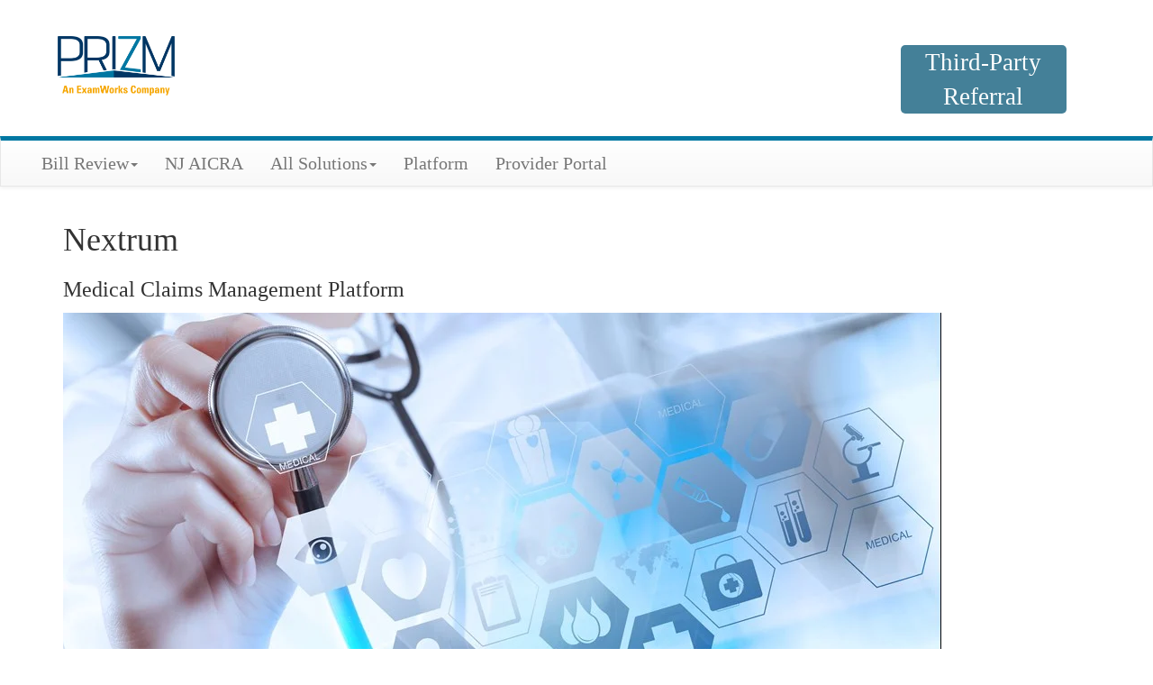

--- FILE ---
content_type: text/html; charset=UTF-8
request_url: https://www.prizmllc.com/nextrum
body_size: 4879
content:
<!doctype html><!--[if lt IE 7]> <html class="no-js lt-ie9 lt-ie8 lt-ie7" lang="en" > <![endif]--><!--[if IE 7]>    <html class="no-js lt-ie9 lt-ie8" lang="en" >        <![endif]--><!--[if IE 8]>    <html class="no-js lt-ie9" lang="en" >               <![endif]--><!--[if gt IE 8]><!--><html class="no-js" lang="en"><!--<![endif]--><head>
    <meta charset="utf-8">
    <meta http-equiv="X-UA-Compatible" content="IE=edge,chrome=1">
    <meta name="author" content="prizmllc.com">
    <meta name="description" content="">
    <meta name="generator" content="HubSpot">
    <title>Prizm - Nextrum</title>
    <link rel="shortcut icon" href="https://www.prizmllc.com/hubfs/Prizm_May2019%20/Images/prizm_logo.jpg">
    
<meta name="viewport" content="width=device-width, initial-scale=1">

    <script src="/hs/hsstatic/jquery-libs/static-1.1/jquery/jquery-1.7.1.js"></script>
<script>hsjQuery = window['jQuery'];</script>
    <meta property="og:description" content="">
    <meta property="og:title" content="Prizm - Nextrum">
    <meta name="twitter:description" content="">
    <meta name="twitter:title" content="Prizm - Nextrum">

    

    
    <style>
a.cta_button{-moz-box-sizing:content-box !important;-webkit-box-sizing:content-box !important;box-sizing:content-box !important;vertical-align:middle}.hs-breadcrumb-menu{list-style-type:none;margin:0px 0px 0px 0px;padding:0px 0px 0px 0px}.hs-breadcrumb-menu-item{float:left;padding:10px 0px 10px 10px}.hs-breadcrumb-menu-divider:before{content:'›';padding-left:10px}.hs-featured-image-link{border:0}.hs-featured-image{float:right;margin:0 0 20px 20px;max-width:50%}@media (max-width: 568px){.hs-featured-image{float:none;margin:0;width:100%;max-width:100%}}.hs-screen-reader-text{clip:rect(1px, 1px, 1px, 1px);height:1px;overflow:hidden;position:absolute !important;width:1px}
</style>

    

    
<!--  Added by GoogleAnalytics integration -->
<script>
var _hsp = window._hsp = window._hsp || [];
_hsp.push(['addPrivacyConsentListener', function(consent) { if (consent.allowed || (consent.categories && consent.categories.analytics)) {
  (function(i,s,o,g,r,a,m){i['GoogleAnalyticsObject']=r;i[r]=i[r]||function(){
  (i[r].q=i[r].q||[]).push(arguments)},i[r].l=1*new Date();a=s.createElement(o),
  m=s.getElementsByTagName(o)[0];a.async=1;a.src=g;m.parentNode.insertBefore(a,m)
})(window,document,'script','//www.google-analytics.com/analytics.js','ga');
  ga('create','UA-122236310-2','auto');
  ga('send','pageview');
}}]);
</script>

<!-- /Added by GoogleAnalytics integration -->

    <link rel="canonical" href="https://www.prizmllc.com/nextrum">


<meta property="og:url" content="https://www.prizmllc.com/nextrum">
<meta name="twitter:card" content="summary">
<meta http-equiv="content-language" content="en">
<link rel="stylesheet" href="//7052064.fs1.hubspotusercontent-na1.net/hubfs/7052064/hub_generated/template_assets/DEFAULT_ASSET/1764968024174/template_layout.min.css">


<link rel="stylesheet" href="https://www.prizmllc.com/hubfs/hub_generated/template_assets/1/9846568110/1742873181187/template_Prizm_May2019-style.min.css">




</head>
<body class="hs-lay fw-lay   hs-content-id-9849886154 hs-site-page page " style="">
    <div class="header-container-wrapper">
    <div class="header-container container-fluid">

<div class="row-fluid-wrapper row-depth-1 row-number-1 ">
<div class="row-fluid ">
<div class="span12 widget-span widget-type-global_group " style="" data-widget-type="global_group" data-x="0" data-w="12">
<div class="" data-global-widget-path="generated_global_groups/9846757815.html"><div class="row-fluid-wrapper row-depth-1 row-number-1 ">
<div class="row-fluid ">
<div class="span12 widget-span widget-type-cell cm-header-wrapper" style="" data-widget-type="cell" data-x="0" data-w="12">

<div class="row-fluid-wrapper row-depth-1 row-number-2 ">
<div class="row-fluid ">
<div class="span12 widget-span widget-type-cell cm-header-top" style="" data-widget-type="cell" data-x="0" data-w="12">

<div class="row-fluid-wrapper row-depth-1 row-number-3 ">
<div class="row-fluid ">
<div class="span6 widget-span widget-type-cell custom-logo-wrap" style="" data-widget-type="cell" data-x="0" data-w="6">

<div class="row-fluid-wrapper row-depth-1 row-number-4 ">
<div class="row-fluid ">
<div class="span12 widget-span widget-type-custom_widget " style="" data-widget-type="custom_widget" data-x="0" data-w="12">
<div id="hs_cos_wrapper_module_1558505777682334" class="hs_cos_wrapper hs_cos_wrapper_widget hs_cos_wrapper_type_module widget-type-logo" style="" data-hs-cos-general-type="widget" data-hs-cos-type="module"><div class="custom-logo">
  <a href="/?hsLang=en">
    
    	<img src="https://www.prizmllc.com/hubfs/Prizm-EW.png" alt="Prizm-EW">
    
  </a>
</div></div>

</div><!--end widget-span -->
</div><!--end row-->
</div><!--end row-wrapper -->

</div><!--end widget-span -->
<div class="span6 widget-span widget-type-custom_widget cm-right-menu" style="" data-widget-type="custom_widget" data-x="6" data-w="6">
<div id="hs_cos_wrapper_module_155893138460324" class="hs_cos_wrapper hs_cos_wrapper_widget hs_cos_wrapper_type_module" style="" data-hs-cos-general-type="widget" data-hs-cos-type="module"><div class="hs-menu-wrapper">
  <ul>
    
    <li><span id="hs_cos_wrapper_module_155893138460324_" class="hs_cos_wrapper hs_cos_wrapper_widget hs_cos_wrapper_type_cta" style="" data-hs-cos-general-type="widget" data-hs-cos-type="cta"><!--HubSpot Call-to-Action Code --><span class="hs-cta-wrapper" id="hs-cta-wrapper-8deabbb3-c91e-4472-85e2-96af4ef4e534"><span class="hs-cta-node hs-cta-8deabbb3-c91e-4472-85e2-96af4ef4e534" id="hs-cta-8deabbb3-c91e-4472-85e2-96af4ef4e534"><!--[if lte IE 8]><div id="hs-cta-ie-element"></div><![endif]--><a href="https://cta-redirect.hubspot.com/cta/redirect/5899721/8deabbb3-c91e-4472-85e2-96af4ef4e534" target="_blank" rel="noopener"><img class="hs-cta-img" id="hs-cta-img-8deabbb3-c91e-4472-85e2-96af4ef4e534" style="border-width:0px;" src="https://no-cache.hubspot.com/cta/default/5899721/8deabbb3-c91e-4472-85e2-96af4ef4e534.png" alt="Third-Party Referral"></a></span><script charset="utf-8" src="/hs/cta/cta/current.js"></script><script type="text/javascript"> hbspt.cta._relativeUrls=true;hbspt.cta.load(5899721, '8deabbb3-c91e-4472-85e2-96af4ef4e534', {"useNewLoader":"true","region":"na1"}); </script></span><!-- end HubSpot Call-to-Action Code --></span></li>
    
  </ul>

</div></div>

</div><!--end widget-span -->
</div><!--end row-->
</div><!--end row-wrapper -->

</div><!--end widget-span -->
</div><!--end row-->
</div><!--end row-wrapper -->

<div class="row-fluid-wrapper row-depth-1 row-number-5 ">
<div class="row-fluid ">
<div class="span12 widget-span widget-type-custom_widget custom-menu-primary" style="" data-widget-type="custom_widget" data-x="0" data-w="12">
<div id="hs_cos_wrapper_module_151811933987828" class="hs_cos_wrapper hs_cos_wrapper_widget hs_cos_wrapper_type_module widget-type-menu" style="" data-hs-cos-general-type="widget" data-hs-cos-type="module">
<span id="hs_cos_wrapper_module_151811933987828_" class="hs_cos_wrapper hs_cos_wrapper_widget hs_cos_wrapper_type_menu" style="" data-hs-cos-general-type="widget" data-hs-cos-type="menu"><div id="hs_menu_wrapper_module_151811933987828_" class="hs-menu-wrapper active-branch flyouts hs-menu-flow-horizontal" role="navigation" data-sitemap-name="default" data-menu-id="9847365661" aria-label="Navigation Menu">
 <ul role="menu" class="active-branch">
  <li class="hs-menu-item hs-menu-depth-1 hs-item-has-children" role="none"><a href="javascript:;" aria-haspopup="true" aria-expanded="false" role="menuitem">Bill Review</a>
   <ul role="menu" class="hs-menu-children-wrapper">
    <li class="hs-menu-item hs-menu-depth-2" role="none"><a href="https://www.prizmllc.com/bill-review" role="menuitem">First-Party Auto</a></li>
    <li class="hs-menu-item hs-menu-depth-2" role="none"><a href="https://www.prizmllc.com/third-party-medical-review" role="menuitem">Third-Party Liability</a></li>
   </ul></li>
  <li class="hs-menu-item hs-menu-depth-1" role="none"><a href="https://www.prizmllc.com/aicra" role="menuitem">NJ AICRA</a></li>
  <li class="hs-menu-item hs-menu-depth-1 hs-item-has-children" role="none"><a href="javascript:;" aria-haspopup="true" aria-expanded="false" role="menuitem">All Solutions</a>
   <ul role="menu" class="hs-menu-children-wrapper">
    <li class="hs-menu-item hs-menu-depth-2" role="none"><a href="https://www.prizmllc.com/case-management" role="menuitem">Case Management</a></li>
    <li class="hs-menu-item hs-menu-depth-2" role="none"><a href="https://www.prizmllc.com/bill-review" role="menuitem">Bill Review</a></li>
    <li class="hs-menu-item hs-menu-depth-2" role="none"><a href="https://www.prizmllc.com/dispute-support" role="menuitem">Dispute Support</a></li>
    <li class="hs-menu-item hs-menu-depth-2" role="none"><a href="https://www.prizmllc.com/physician-services" role="menuitem">Physician Services</a></li>
    <li class="hs-menu-item hs-menu-depth-2" role="none"><a href="https://www.prizmllc.com/third-party-medical-review" role="menuitem">Third-Party Bill Review</a></li>
   </ul></li>
  <li class="hs-menu-item hs-menu-depth-1 active active-branch" role="none"><a href="https://www.prizmllc.com/nextrum" role="menuitem">Platform</a></li>
  <li class="hs-menu-item hs-menu-depth-1" role="none"><a href="https://www.prizmllc.com/doctor-portal" role="menuitem">Provider Portal</a></li>
 </ul>
</div></span></div>

</div><!--end widget-span -->
</div><!--end row-->
</div><!--end row-wrapper -->

</div><!--end widget-span -->
</div><!--end row-->
</div><!--end row-wrapper -->
</div>
</div><!--end widget-span -->
</div><!--end row-->
</div><!--end row-wrapper -->

    </div><!--end header -->
</div><!--end header wrapper -->

<div class="body-container-wrapper">
    <div class="body-container container-fluid">

<div class="row-fluid-wrapper row-depth-1 row-number-1 ">
<div class="row-fluid ">
<div class="span12 widget-span widget-type-cell page-center" style="" data-widget-type="cell" data-x="0" data-w="12">

<div class="row-fluid-wrapper row-depth-1 row-number-2 ">
<div class="row-fluid ">
<div class="span12 widget-span widget-type-cell main-content" style="" data-widget-type="cell" data-x="0" data-w="12">

<div class="row-fluid-wrapper row-depth-1 row-number-3 ">
<div class="row-fluid ">
<div class="span12 widget-span widget-type-widget_container " style="" data-widget-type="widget_container" data-x="0" data-w="12">
<span id="hs_cos_wrapper_module_140190329510711990" class="hs_cos_wrapper hs_cos_wrapper_widget_container hs_cos_wrapper_type_widget_container" style="" data-hs-cos-general-type="widget_container" data-hs-cos-type="widget_container"><div id="hs_cos_wrapper_widget_9849619661" class="hs_cos_wrapper hs_cos_wrapper_widget hs_cos_wrapper_type_module" style="" data-hs-cos-general-type="widget" data-hs-cos-type="module"><span id="hs_cos_wrapper_widget_9849619661_" class="hs_cos_wrapper hs_cos_wrapper_widget hs_cos_wrapper_type_rich_text" style="" data-hs-cos-general-type="widget" data-hs-cos-type="rich_text"><h1>Nextrum</h1>
<h2>Medical Claims Management Platform</h2>
<p><img src="https://www.prizmllc.com/hubfs/Prizm_May2019%20/Images/shutterstock_231512671_prizm_banner.jpg" alt="Medical Claims Management Platform"></p>
<h2>PRIZM's proprietary medical management platform, Nextrum, is a must have for every adjuster.</h2>
<p>PRIZM offers the most efficient and distinctive one stop medical management solution. Nextrum, created by adjusters for adjusters, is a zero install solution that delivers comprehensive real-time access, data mining, and business intelligence.</p>
<p>Nextrum provides increased speed and efficiency, in an intuitive, adjuster-friendly environment. Medical claims file management is a fluid and seamless process. Providing unique client configurations is our strength, as claims experts are able to set unique user level configurations, as they edit EOBs, denial notifications, and other client or state-specific forms.</p>
<h2>Our Solutions</h2>
<ul data-name="dif-list">
<li>Our team consists of experts with decades of experience in medical claims management.</li>
<li>Our staff is committed to exceeding all of your customer service needs from the instant the claim is submitted to the moment the file is closed. Nextrum supplies all information needed throughout the life of a claim in a paperless environment.</li>
<li>Customer service that is reliable, dependable, and responsive.</li>
</ul>
<h2>Our Team – 100% US Based</h2>
<ul>
<li>Certified Case Managers</li>
<li>Licensed Practical Nurses</li>
<li>Registered Nurses</li>
<li>IT Professionals</li>
<li>Quality Assurance Nurses</li>
<li>Certified Coding Professionals</li>
<li>Board Certified Radiologists and Neuroadiologists</li>
<li>Customer Service Representatives</li>
<li>Data Entry Experts</li>
<li>Medical Examiners&nbsp;</li>
</ul></span></div></span>
</div><!--end widget-span -->
</div><!--end row-->
</div><!--end row-wrapper -->

</div><!--end widget-span -->
</div><!--end row-->
</div><!--end row-wrapper -->

</div><!--end widget-span -->
</div><!--end row-->
</div><!--end row-wrapper -->

    </div><!--end body -->
</div><!--end body wrapper -->

<div class="footer-container-wrapper">
    <div class="footer-container container-fluid">

<div class="row-fluid-wrapper row-depth-1 row-number-1 ">
<div class="row-fluid ">
<div class="span12 widget-span widget-type-global_group " style="" data-widget-type="global_group" data-x="0" data-w="12">
<div class="" data-global-widget-path="generated_global_groups/9846561530.html"><div class="row-fluid-wrapper row-depth-1 row-number-1 ">
<div class="row-fluid ">
<div class="span12 widget-span widget-type-cell cm-footer-wrapper" style="" data-widget-type="cell" data-x="0" data-w="12">

<div class="row-fluid-wrapper row-depth-1 row-number-2 ">
<div class="row-fluid ">
<div class="span12 widget-span widget-type-cell page-center" style="" data-widget-type="cell" data-x="0" data-w="12">

<div class="row-fluid-wrapper row-depth-1 row-number-3 ">
<div class="row-fluid ">
<div class="span12 widget-span widget-type-cell cm-footer-top-section" style="" data-widget-type="cell" data-x="0" data-w="12">

<div class="row-fluid-wrapper row-depth-1 row-number-4 ">
<div class="row-fluid ">
<div class="span3 widget-span widget-type-custom_widget cm-col cm-address" style="" data-widget-type="custom_widget" data-x="0" data-w="3">
<div id="hs_cos_wrapper_module_151811918217345" class="hs_cos_wrapper hs_cos_wrapper_widget hs_cos_wrapper_type_module widget-type-rich_text" style="" data-hs-cos-general-type="widget" data-hs-cos-type="module"><span id="hs_cos_wrapper_module_151811918217345_" class="hs_cos_wrapper hs_cos_wrapper_widget hs_cos_wrapper_type_rich_text" style="" data-hs-cos-general-type="widget" data-hs-cos-type="rich_text"><p>PRIZM LLC&nbsp;</p>
<p style="font-size: 20px;"><span style="font-family: Georgia, Palatino, Times, 'Times New Roman', serif;">523 Fellowship Road</span></p>
<p>Suites 275/280</p>
<p>Mt. Laurel, NJ 08054</p>
<p>P 856-596-5600</p>
<p>F 856-596-6300</p></span></div>

</div><!--end widget-span -->
<div class="span3 widget-span widget-type-cell cm-col cm-footer-menu" style="" data-widget-type="cell" data-x="3" data-w="3">

<div class="row-fluid-wrapper row-depth-2 row-number-1 ">
<div class="row-fluid ">
<div class="span12 widget-span widget-type-custom_widget " style="" data-widget-type="custom_widget" data-x="0" data-w="12">
<div id="hs_cos_wrapper_module_1558511231658289" class="hs_cos_wrapper hs_cos_wrapper_widget hs_cos_wrapper_type_module widget-type-rich_text" style="" data-hs-cos-general-type="widget" data-hs-cos-type="module"><span id="hs_cos_wrapper_module_1558511231658289_" class="hs_cos_wrapper hs_cos_wrapper_widget hs_cos_wrapper_type_rich_text" style="" data-hs-cos-general-type="widget" data-hs-cos-type="rich_text"><strong>About</strong></span></div>

</div><!--end widget-span -->
</div><!--end row-->
</div><!--end row-wrapper -->

<div class="row-fluid-wrapper row-depth-2 row-number-2 ">
<div class="row-fluid ">
<div class="span12 widget-span widget-type-custom_widget " style="" data-widget-type="custom_widget" data-x="0" data-w="12">
<div id="hs_cos_wrapper_module_15585102818441087" class="hs_cos_wrapper hs_cos_wrapper_widget hs_cos_wrapper_type_module widget-type-menu" style="" data-hs-cos-general-type="widget" data-hs-cos-type="module">
<span id="hs_cos_wrapper_module_15585102818441087_" class="hs_cos_wrapper hs_cos_wrapper_widget hs_cos_wrapper_type_menu" style="" data-hs-cos-general-type="widget" data-hs-cos-type="menu"><div id="hs_menu_wrapper_module_15585102818441087_" class="hs-menu-wrapper active-branch flyouts hs-menu-flow-vertical" role="navigation" data-sitemap-name="default" data-menu-id="9848009957" aria-label="Navigation Menu">
 <ul role="menu">
  <li class="hs-menu-item hs-menu-depth-1" role="none"><a href="https://www.prizmllc.com/about" role="menuitem">About Us</a></li>
  <li class="hs-menu-item hs-menu-depth-1" role="none"><a href="https://www.prizmllc.com/careers" role="menuitem">Careers</a></li>
  <li class="hs-menu-item hs-menu-depth-1" role="none"><a href="https://www.prizmllc.com/contact" role="menuitem">Contact</a></li>
  <li class="hs-menu-item hs-menu-depth-1" role="none"><a href="https://www.prizmllc.com/privacy-policy" role="menuitem">Privacy Policy</a></li>
  <li class="hs-menu-item hs-menu-depth-1" role="none"><a href="https://www.prizmllc.com/terms-of-service" role="menuitem">Terms of Service</a></li>
  <li class="hs-menu-item hs-menu-depth-1" role="none"><a href="https://www.prizmllc.com/about-0-0-0" role="menuitem">Terms of Use</a></li>
 </ul>
</div></span></div>

</div><!--end widget-span -->
</div><!--end row-->
</div><!--end row-wrapper -->

</div><!--end widget-span -->
<div class="span3 widget-span widget-type-cell cm-col cm-footer-menu" style="" data-widget-type="cell" data-x="6" data-w="3">

<div class="row-fluid-wrapper row-depth-2 row-number-3 ">
<div class="row-fluid ">
<div class="span12 widget-span widget-type-custom_widget " style="" data-widget-type="custom_widget" data-x="0" data-w="12">
<div id="hs_cos_wrapper_module_1558511234147291" class="hs_cos_wrapper hs_cos_wrapper_widget hs_cos_wrapper_type_module widget-type-rich_text" style="" data-hs-cos-general-type="widget" data-hs-cos-type="module"><span id="hs_cos_wrapper_module_1558511234147291_" class="hs_cos_wrapper hs_cos_wrapper_widget hs_cos_wrapper_type_rich_text" style="" data-hs-cos-general-type="widget" data-hs-cos-type="rich_text"><strong>Platform</strong></span></div>

</div><!--end widget-span -->
</div><!--end row-->
</div><!--end row-wrapper -->

<div class="row-fluid-wrapper row-depth-2 row-number-4 ">
<div class="row-fluid ">
<div class="span12 widget-span widget-type-custom_widget " style="" data-widget-type="custom_widget" data-x="0" data-w="12">
<div id="hs_cos_wrapper_module_15585102843961103" class="hs_cos_wrapper hs_cos_wrapper_widget hs_cos_wrapper_type_module widget-type-menu" style="" data-hs-cos-general-type="widget" data-hs-cos-type="module">
<span id="hs_cos_wrapper_module_15585102843961103_" class="hs_cos_wrapper hs_cos_wrapper_widget hs_cos_wrapper_type_menu" style="" data-hs-cos-general-type="widget" data-hs-cos-type="menu"><div id="hs_menu_wrapper_module_15585102843961103_" class="hs-menu-wrapper active-branch flyouts hs-menu-flow-vertical" role="navigation" data-sitemap-name="default" data-menu-id="9847944726" aria-label="Navigation Menu">
 <ul role="menu" class="active-branch">
  <li class="hs-menu-item hs-menu-depth-1 active active-branch" role="none"><a href="https://www.prizmllc.com/nextrum" role="menuitem">Nextrum</a></li>
  <li class="hs-menu-item hs-menu-depth-1" role="none"><a href="https://www.prizmllc.com/doctor-portal" role="menuitem">Provider Portal</a></li>
  <li class="hs-menu-item hs-menu-depth-1" role="none"><a href="https://www.prizmllc.com/nj-auto-plans" role="menuitem">NJ Auto Plans</a></li>
  <li class="hs-menu-item hs-menu-depth-1" role="none"><a href="https://www.prizmllc.com/physician-network" role="menuitem">Physician Network</a></li>
 </ul>
</div></span></div>

</div><!--end widget-span -->
</div><!--end row-->
</div><!--end row-wrapper -->

</div><!--end widget-span -->
<div class="span3 widget-span widget-type-cell cm-col cm-footer-menu" style="" data-widget-type="cell" data-x="9" data-w="3">

<div class="row-fluid-wrapper row-depth-2 row-number-5 ">
<div class="row-fluid ">
<div class="span12 widget-span widget-type-custom_widget " style="" data-widget-type="custom_widget" data-x="0" data-w="12">
<div id="hs_cos_wrapper_module_1558511235616293" class="hs_cos_wrapper hs_cos_wrapper_widget hs_cos_wrapper_type_module widget-type-rich_text" style="" data-hs-cos-general-type="widget" data-hs-cos-type="module"><span id="hs_cos_wrapper_module_1558511235616293_" class="hs_cos_wrapper hs_cos_wrapper_widget hs_cos_wrapper_type_rich_text" style="" data-hs-cos-general-type="widget" data-hs-cos-type="rich_text"><strong>Solutions</strong></span></div>

</div><!--end widget-span -->
</div><!--end row-->
</div><!--end row-wrapper -->

<div class="row-fluid-wrapper row-depth-2 row-number-6 ">
<div class="row-fluid ">
<div class="span12 widget-span widget-type-custom_widget " style="" data-widget-type="custom_widget" data-x="0" data-w="12">
<div id="hs_cos_wrapper_module_15585102860671118" class="hs_cos_wrapper hs_cos_wrapper_widget hs_cos_wrapper_type_module widget-type-menu" style="" data-hs-cos-general-type="widget" data-hs-cos-type="module">
<span id="hs_cos_wrapper_module_15585102860671118_" class="hs_cos_wrapper hs_cos_wrapper_widget hs_cos_wrapper_type_menu" style="" data-hs-cos-general-type="widget" data-hs-cos-type="menu"><div id="hs_menu_wrapper_module_15585102860671118_" class="hs-menu-wrapper active-branch flyouts hs-menu-flow-vertical" role="navigation" data-sitemap-name="default" data-menu-id="9847944738" aria-label="Navigation Menu">
 <ul role="menu">
  <li class="hs-menu-item hs-menu-depth-1" role="none"><a href="https://www.prizmllc.com/aicra" role="menuitem">AICRA</a></li>
  <li class="hs-menu-item hs-menu-depth-1" role="none"><a href="https://www.prizmllc.com/bill-review" role="menuitem">Bill Review</a></li>
  <li class="hs-menu-item hs-menu-depth-1" role="none"><a href="https://www.prizmllc.com/case-management" role="menuitem">Case Management</a></li>
  <li class="hs-menu-item hs-menu-depth-1" role="none"><a href="https://www.prizmllc.com/dispute-support" role="menuitem">Dispute Support</a></li>
  <li class="hs-menu-item hs-menu-depth-1" role="none"><a href="https://www.prizmllc.com/physician-services" role="menuitem">Physician Services</a></li>
 </ul>
</div></span></div>

</div><!--end widget-span -->
</div><!--end row-->
</div><!--end row-wrapper -->

</div><!--end widget-span -->
</div><!--end row-->
</div><!--end row-wrapper -->

</div><!--end widget-span -->
</div><!--end row-->
</div><!--end row-wrapper -->

<div class="row-fluid-wrapper row-depth-1 row-number-1 ">
<div class="row-fluid ">
<div class="span12 widget-span widget-type-custom_widget cm-copyright" style="" data-widget-type="custom_widget" data-x="0" data-w="12">
<div id="hs_cos_wrapper_module_151811920816247" class="hs_cos_wrapper hs_cos_wrapper_widget hs_cos_wrapper_type_module widget-type-rich_text" style="" data-hs-cos-general-type="widget" data-hs-cos-type="module"><span id="hs_cos_wrapper_module_151811920816247_" class="hs_cos_wrapper hs_cos_wrapper_widget hs_cos_wrapper_type_rich_text" style="" data-hs-cos-general-type="widget" data-hs-cos-type="rich_text"><p>© 2025 Prizm LLC. All Rights Reserved.</p>
<p style="font-size: 12px;">Privacy Policy Updated October 2024</p></span></div>

</div><!--end widget-span -->
</div><!--end row-->
</div><!--end row-wrapper -->

<div class="row-fluid-wrapper row-depth-1 row-number-2 ">
<div class="row-fluid ">
<div class="span12 widget-span widget-type-custom_widget cm-footer-browser-note" style="" data-widget-type="custom_widget" data-x="0" data-w="12">
<div id="hs_cos_wrapper_module_1558510152589880" class="hs_cos_wrapper hs_cos_wrapper_widget hs_cos_wrapper_type_module widget-type-rich_text" style="" data-hs-cos-general-type="widget" data-hs-cos-type="module"><span id="hs_cos_wrapper_module_1558510152589880_" class="hs_cos_wrapper hs_cos_wrapper_widget hs_cos_wrapper_type_rich_text" style="" data-hs-cos-general-type="widget" data-hs-cos-type="rich_text"><p>Website is best viewed in Internet Explorer 11 or above, Chrome or Fire Fox. Some elements may not display properly in other browsers.</p></span></div>

</div><!--end widget-span -->
</div><!--end row-->
</div><!--end row-wrapper -->

</div><!--end widget-span -->
</div><!--end row-->
</div><!--end row-wrapper -->

</div><!--end widget-span -->
</div><!--end row-->
</div><!--end row-wrapper -->
</div>
</div><!--end widget-span -->
</div><!--end row-->
</div><!--end row-wrapper -->

    </div><!--end footer -->
</div><!--end footer wrapper -->

    
<!-- HubSpot performance collection script -->
<script defer src="/hs/hsstatic/content-cwv-embed/static-1.1293/embed.js"></script>
<script src="https://www.prizmllc.com/hubfs/hub_generated/template_assets/1/9846561529/1742873182624/template_Prizm_May2019-main.js"></script>
<script>
var hsVars = hsVars || {}; hsVars['language'] = 'en';
</script>

<script src="/hs/hsstatic/cos-i18n/static-1.53/bundles/project.js"></script>
<script src="/hs/hsstatic/keyboard-accessible-menu-flyouts/static-1.17/bundles/project.js"></script>

<!-- Start of HubSpot Analytics Code -->
<script type="text/javascript">
var _hsq = _hsq || [];
_hsq.push(["setContentType", "standard-page"]);
_hsq.push(["setCanonicalUrl", "https:\/\/www.prizmllc.com\/nextrum"]);
_hsq.push(["setPageId", "9849886154"]);
_hsq.push(["setContentMetadata", {
    "contentPageId": 9849886154,
    "legacyPageId": "9849886154",
    "contentFolderId": null,
    "contentGroupId": null,
    "abTestId": null,
    "languageVariantId": 9849886154,
    "languageCode": "en",
    
    
}]);
</script>

<script type="text/javascript" id="hs-script-loader" async defer src="/hs/scriptloader/5899721.js"></script>
<!-- End of HubSpot Analytics Code -->


<script type="text/javascript">
var hsVars = {
    render_id: "5a1c6da7-1850-49c6-b764-6cc272d257ac",
    ticks: 1765119418761,
    page_id: 9849886154,
    
    content_group_id: 0,
    portal_id: 5899721,
    app_hs_base_url: "https://app.hubspot.com",
    cp_hs_base_url: "https://cp.hubspot.com",
    language: "en",
    analytics_page_type: "standard-page",
    scp_content_type: "",
    
    analytics_page_id: "9849886154",
    category_id: 1,
    folder_id: 0,
    is_hubspot_user: false
}
</script>


<script defer src="/hs/hsstatic/HubspotToolsMenu/static-1.563/js/index.js"></script>




    
    <!-- Generated by the HubSpot Template Builder - template version 1.03 -->

</body></html>

--- FILE ---
content_type: text/css
request_url: https://www.prizmllc.com/hubfs/hub_generated/template_assets/1/9846568110/1742873181187/template_Prizm_May2019-style.min.css
body_size: 10721
content:
@import url('//fonts.googleapis.com/css?family=Open+Sans+Condensed:300&display=swap');@font-face{font-family:"Glyphicons Halflings";src:url("//cdn2.hubspot.net/hubfs/5899721/Prizm_May2019%20/Fonts/Glyphicons%20Halflings/glyphicons-halflings-regular.eot") format("embedded-opentype"),url("//cdn2.hubspot.net/hubfs/5899721/Prizm_May2019%20/Fonts/Glyphicons%20Halflings/glyphicons-halflings-regular.woff") format("woff"),url("//cdn2.hubspot.net/hubfs/5899721/Prizm_May2019%20/Fonts/Glyphicons%20Halflings/glyphicons-halflings-regular.ttf") format("truetype"),url("//cdn2.hubspot.net/hubfs/5899721/Prizm_May2019%20/Fonts/Glyphicons%20Halflings/glyphicons-halflings-regular.svg") format("svg")}img{max-width:100%;height:auto;border:0;-ms-interpolation-mode:bicubic;vertical-align:bottom}img.alignRight,img.alignright{margin:0 0 5px 15px}img.alignLeft,img.alignleft{margin:0 15px 5px 0}.row-fluid [class*="span"]{min-height:1px}.hs-blog-social-share .hs-blog-social-share-list{margin:0;list-style:none !important}.hs-blog-social-share .hs-blog-social-share-list .hs-blog-social-share-item{height:30px;list-style:none !important}@media(max-width:479px){.hs-blog-social-share .hs-blog-social-share-list .hs-blog-social-share-item:nth-child(2){float:none !important}}.hs-blog-social-share .hs-blog-social-share-list .hs-blog-social-share-item .fb-like>span{vertical-align:top !important}#recaptcha_response_field{width:auto !important;display:inline-block !important}#recaptcha_table td{line-height:0}.recaptchatable #recaptcha_response_field{min-height:0;line-height:12px}@media all and (max-width:400px){#captcha_wrapper,#recaptcha_area,#recaptcha_area table#recaptcha_table,#recaptcha_area table#recaptcha_table .recaptcha_r1_c1{width:auto !important;overflow:hidden}#recaptcha_area table#recaptcha_table .recaptcha_r4_c4{width:67px !important}#recaptcha_area table#recaptcha_table #recaptcha_image{width:280px !important}}video{max-width:100%;height:auto}#calroot{width:202px !important;line-height:normal}#calroot,#calroot *,#calroot *:before,#calroot *:after{-webkit-box-sizing:content-box;-moz-box-sizing:content-box;box-sizing:content-box}#calroot select{min-height:0 !important;padding:1px 2px !important;font-family:"Lucida Grande","Lucida Sans Unicode","Bitstream Vera Sans","Trebuchet MS",Verdana,sans-serif !important;font-size:10px !important;line-height:18px !important;font-weight:normal !important}#caldays{margin-bottom:4px}@media only screen and (max-width:767px){.hs-responsive-embed,.hs-responsive-embed.hs-responsive-embed-youtube,.hs-responsive-embed.hs-responsive-embed-wistia,.hs-responsive-embed.hs-responsive-embed-vimeo{position:relative;height:0;overflow:hidden;padding-bottom:56.25%;padding-top:30px;padding-left:0;padding-right:0}.hs-responsive-embed iframe,.hs-responsive-embed object,.hs-responsive-embed embed{position:absolute;top:0;left:0;width:100%;height:100%;border:0}}.hs-responsive-embed.hs-responsive-embed-instagram{padding-top:0px;padding-bottom:116.01%}.hs-responsive-embed.hs-responsive-embed-pinterest{height:auto;overflow:visible;padding:0}.hs-responsive-embed.hs-responsive-embed-pinterest iframe{position:static;width:auto;height:auto}iframe[src^="http://www.slideshare.net/slideshow/embed_code/"]{width:100%;max-width:100%}@media(max-width:568px){iframe{max-width:100%}}textarea,input[type="text"],input[type="password"],input[type="datetime"],input[type="datetime-local"],input[type="date"],input[type="month"],input[type="time"],input[type="week"],input[type="number"],input[type="email"],input[type="url"],input[type="search"],input[type="tel"],input[type="color"] select{display:inline-block;-webkit-box-sizing:border-box;-moz-box-sizing:border-box;box-sizing:border-box}.hs-form fieldset[class*="form-columns"] input[type="checkbox"].hs-input,.hs-form fieldset[class*="form-columns"] input[type="radio"].hs-input{width:auto}#email-prefs-form .email-edit{width:100% !important;max-width:507px !important}#hs-pwd-widget-password{height:auto !important}.hs-menu-wrapper ul{padding:0}.hs-menu-wrapper.hs-menu-flow-horizontal ul{list-style:none;margin:0}.hs-menu-wrapper.hs-menu-flow-horizontal>ul{display:inline-block}.hs-menu-wrapper.hs-menu-flow-horizontal>ul:before{content:" ";display:table}.hs-menu-wrapper.hs-menu-flow-horizontal>ul:after{content:" ";display:table;clear:both}.hs-menu-wrapper.hs-menu-flow-horizontal>ul li.hs-menu-depth-1{float:left}.hs-menu-wrapper.hs-menu-flow-horizontal>ul li a{display:inline-block}.hs-menu-wrapper.hs-menu-flow-horizontal>ul li.hs-item-has-children{position:relative}.hs-menu-wrapper.hs-menu-flow-horizontal.flyouts>ul li.hs-item-has-children ul.hs-menu-children-wrapper{visibility:hidden;opacity:0;-webkit-transition:opacity .4s;position:absolute;z-index:40;left:0}.hs-menu-wrapper.hs-menu-flow-horizontal>ul li.hs-item-has-children ul.hs-menu-children-wrapper li a{display:block;white-space:nowrap}.hs-menu-wrapper.hs-menu-flow-horizontal.flyouts>ul li.hs-item-has-children ul.hs-menu-children-wrapper li.hs-item-has-children ul.hs-menu-children-wrapper{left:100%;top:0}.hs-menu-wrapper.hs-menu-flow-horizontal.flyouts>ul li.hs-item-has-children:hover>ul.hs-menu-children-wrapper{opacity:1;visibility:visible}.row-fluid-wrapper:last-child .hs-menu-wrapper.hs-menu-flow-horizontal>ul{margin-bottom:0}.hs-menu-wrapper.hs-menu-flow-horizontal.hs-menu-show-active-branch{position:relative}.hs-menu-wrapper.hs-menu-flow-horizontal.hs-menu-show-active-branch>ul{margin-bottom:0}.hs-menu-wrapper.hs-menu-flow-horizontal.hs-menu-show-active-branch>ul li.hs-item-has-children{position:static}.hs-menu-wrapper.hs-menu-flow-horizontal.hs-menu-show-active-branch>ul li.hs-item-has-children ul.hs-menu-children-wrapper{display:none}.hs-menu-wrapper.hs-menu-flow-horizontal.hs-menu-show-active-branch>ul li.hs-item-has-children.active-branch>ul.hs-menu-children-wrapper{display:block;visibility:visible;opacity:1}.hs-menu-wrapper.hs-menu-flow-horizontal.hs-menu-show-active-branch>ul li.hs-item-has-children.active-branch>ul.hs-menu-children-wrapper:before{content:" ";display:table}.hs-menu-wrapper.hs-menu-flow-horizontal.hs-menu-show-active-branch>ul li.hs-item-has-children.active-branch>ul.hs-menu-children-wrapper:after{content:" ";display:table;clear:both}.hs-menu-wrapper.hs-menu-flow-horizontal.hs-menu-show-active-branch>ul li.hs-item-has-children.active-branch>ul.hs-menu-children-wrapper>li{float:left}.hs-menu-wrapper.hs-menu-flow-horizontal.hs-menu-show-active-branch>ul li.hs-item-has-children.active-branch>ul.hs-menu-children-wrapper>li a{display:inline-block}.hs-menu-wrapper.hs-menu-flow-vertical{width:100%}.hs-menu-wrapper.hs-menu-flow-vertical ul{list-style:none;margin:0}.hs-menu-wrapper.hs-menu-flow-vertical li a{display:block}.hs-menu-wrapper.hs-menu-flow-vertical>ul{margin-bottom:0}.hs-menu-wrapper.hs-menu-flow-vertical>ul li.hs-menu-depth-1>a{width:auto}.hs-menu-wrapper.hs-menu-flow-vertical>ul li.hs-item-has-children{position:relative}.hs-menu-wrapper.hs-menu-flow-vertical.flyouts>ul li.hs-item-has-children ul.hs-menu-children-wrapper{visibility:hidden;opacity:0;-webkit-transition:opacity .4s;position:absolute;z-index:10;left:0}.hs-menu-wrapper.hs-menu-flow-vertical>ul li.hs-item-has-children ul.hs-menu-children-wrapper li a{display:block;white-space:nowrap}.hs-menu-wrapper.hs-menu-flow-vertical.flyouts>ul li.hs-item-has-children ul.hs-menu-children-wrapper{left:100%;top:0}.hs-menu-wrapper.hs-menu-flow-vertical.flyouts>ul li.hs-item-has-children:hover>ul.hs-menu-children-wrapper{opacity:1;visibility:visible}@media(max-width:767px){.hs-menu-wrapper,.hs-menu-wrapper *{-webkit-box-sizing:border-box;-moz-box-sizing:border-box;box-sizing:border-box;display:block;width:100%}.hs-menu-wrapper.hs-menu-flow-horizontal ul{list-style:none;margin:0;display:block}.hs-menu-wrapper.hs-menu-flow-horizontal>ul{display:block}.hs-menu-wrapper.hs-menu-flow-horizontal>ul li.hs-menu-depth-1{float:none}.hs-menu-wrapper.hs-menu-flow-horizontal>ul li a,.hs-menu-wrapper.hs-menu-flow-horizontal>ul li.hs-item-has-children ul.hs-menu-children-wrapper li a,.hs-menu-wrapper.hs-menu-flow-horizontal.hs-menu-show-active-branch>ul li.hs-item-has-children.active-branch>ul.hs-menu-children-wrapper>li a{display:block}.hs-menu-wrapper.hs-menu-flow-horizontal>ul li.hs-item-has-children ul.hs-menu-children-wrapper{visibility:visible !important;opacity:1 !important;position:static !important}.hs-menu-wrapper.hs-menu-flow-horizontal ul ul ul{padding:0}.hs-menu-wrapper.hs-menu-flow-horizontal>ul li.hs-item-has-children ul.hs-menu-children-wrapper li a{white-space:normal}.hs-menu-wrapper.hs-menu-flow-vertical.flyouts>ul li.hs-item-has-children ul.hs-menu-children-wrapper{position:static;opacity:1;visibility:visible}}.hs-menu-wrapper.hs-menu-flow-vertical.no-flyouts .hs-menu-children-wrapper{visibility:visible;opacity:1}.hs-menu-wrapper.hs-menu-flow-horizontal.no-flyouts>ul li.hs-item-has-children ul.hs-menu-children-wrapper{display:block;visibility:visible;opacity:1}.widget-type-space{visibility:hidden}.hs-author-social-links{display:inline-block}.hs-author-social-links a.hs-author-social-link{width:24px;height:24px;border-width:0px;border:0px;line-height:24px;background-size:24px 24px;background-repeat:no-repeat;display:inline-block;text-indent:-99999px}.hs-author-social-links a.hs-author-social-link.hs-social-facebook{background-image:url("//static.hubspot.com/final/img/common/icons/social/facebook-24x24.png")}.hs-author-social-links a.hs-author-social-link.hs-social-linkedin{background-image:url("//static.hubspot.com/final/img/common/icons/social/linkedin-24x24.png")}.hs-author-social-links a.hs-author-social-link.hs-social-twitter{background-image:url("//static.hubspot.com/final/img/common/icons/social/twitter-24x24.png")}.hs-author-social-links a.hs-author-social-link.hs-social-google-plus{background-image:url("//static.hubspot.com/final/img/common/icons/social/googleplus-24x24.png")}.hs-cta-wrapper a{box-sizing:content-box;-moz-box-sizing:content-box;-webkit-box-sizing:content-box}.hs_cos_wrapper_type_image_slider{display:block;overflow:hidden}.hs_cos_flex-container a:active,.hs_cos_flex-slider a:active,.hs_cos_flex-container a:focus,.hs_cos_flex-slider a:focus{outline:0}.hs_cos_flex-slides,.hs_cos_flex-control-nav,.hs_cos_flex-direction-nav{margin:0;padding:0;list-style:none}.hs_cos_flex-slider{margin:0 0 60px;padding:0;background:#fff;border:0;position:relative;-webkit-border-radius:4px;-moz-border-radius:4px;-o-border-radius:4px;border-radius:4px;zoom:1}.hs_cos_flex-viewport{max-height:2000px;-webkit-transition:all 1s ease;-moz-transition:all 1s ease;transition:all 1s ease}.loading .hs_cos_flex-viewport{max-height:300px}.hs_cos_flex-slider .hs_cos_flex-slides{zoom:1}.carousel li{margin-right:5px}.hs_cos_flex-slider .hs_cos_flex-slides>li{display:none;-webkit-backface-visibility:hidden;position:relative}.hs_cos_flex-slider .hs_cos_flex-slides img{width:100%;display:block;border-radius:0px}.hs_cos_flex-pauseplay span{text-transform:capitalize}.hs_cos_flex-slides:after{content:".";display:block;clear:both;visibility:hidden;line-height:0;height:0}html[xmlns] .hs_cos_flex-slides{display:block}* html .hs_cos_flex-slides{height:1%}.hs_cos_flex-direction-nav{*height:0}.hs_cos_flex-direction-nav a{width:30px;height:30px;margin:-20px 0 0;display:block;background:url("//cdn2.hubspotqa.com/local/hub/124/file-52894-png/bg_direction_nav.png") no-repeat 0 0;position:absolute;top:50%;z-index:10;cursor:pointer;text-indent:-9999px;opacity:0;-webkit-transition:all .3s ease}.hs_cos_flex-direction-nav .hs_cos_flex-next{background-position:100% 0;right:-36px}.hs_cos_flex-direction-nav .hs_cos_flex-prev{left:-36px}.hs_cos_flex-slider:hover .hs_cos_flex-next{opacity:.8;right:5px}.hs_cos_flex-slider:hover .hs_cos_flex-prev{opacity:.8;left:5px}.hs_cos_flex-slider:hover .hs_cos_flex-next:hover,.hs_cos_flex-slider:hover .hs_cos_flex-prev:hover{opacity:1}.hs_cos_flex-direction-nav .hs_cos_flex-disabled{opacity:.3 !important;filter:alpha(opacity=30);cursor:default}.hs_cos_flex_thumbnavs-direction-nav{margin:0px;padding:0px;list-style:none}.hs_cos_flex_thumbnavs-direction-nav{*height:0}.hs_cos_flex_thumbnavs-direction-nav a{width:30px;height:140px;margin:-60px 0 0;display:block;background:url("//cdn2.hubspotqa.com/local/hub/124/file-52894-png/bg_direction_nav.png") no-repeat 0 40%;position:absolute;top:50%;z-index:10;cursor:pointer;text-indent:-9999px;opacity:1;-webkit-transition:all .3s ease}.hs_cos_flex_thumbnavs-direction-nav .hs_cos_flex_thumbnavs-next{background-position:100% 40%;right:0px}.hs_cos_flex_thumbnavs-direction-nav .hs_cos_flex_thumbnavs-prev{left:0px}.hs-cos-flex-slider-control-panel img{cursor:pointer}.hs-cos-flex-slider-control-panel img:hover{opacity:.8}.hs-cos-flex-slider-control-panel{margin-top:-30px}.hs_cos_flex-control-nav{width:100%;position:absolute;bottom:-40px;text-align:center}.hs_cos_flex-control-nav li{margin:0 6px;display:inline-block;zoom:1;*display:inline}.hs_cos_flex-control-paging li a{width:11px;height:11px;display:block;background:#666;background:rgba(0,0,0,0.5);cursor:pointer;text-indent:-9999px;-webkit-border-radius:20px;-moz-border-radius:20px;-o-border-radius:20px;border-radius:20px;box-shadow:inset 0 0 3px rgba(0,0,0,0.3)}.hs_cos_flex-control-paging li a:hover{background:#333;background:rgba(0,0,0,0.7)}.hs_cos_flex-control-paging li a.hs_cos_flex-active{background:#000;background:rgba(0,0,0,0.9);cursor:default}.hs_cos_flex-control-thumbs{margin:5px 0 0;position:static;overflow:hidden}.hs_cos_flex-control-thumbs li{width:25%;float:left;margin:0}.hs_cos_flex-control-thumbs img{width:100%;display:block;opacity:.7;cursor:pointer}.hs_cos_flex-control-thumbs img:hover{opacity:1}.hs_cos_flex-control-thumbs .hs_cos_flex-active{opacity:1;cursor:default}@media screen and (max-width:860px){.hs_cos_flex-direction-nav .hs_cos_flex-prev{opacity:1;left:0}.hs_cos_flex-direction-nav .hs_cos_flex-next{opacity:1;right:0}}.hs_cos_flex-slider .caption{background-color:black;position:static;font-size:2em;line-height:1.1em;color:white;padding:0px 5% 0px 5%;width:100%;top:40%;text-align:center}.hs_cos_flex-slider .superimpose .caption{color:white;font-size:3em;line-height:1.1em;position:absolute;padding:0px 5% 0px 5%;width:90%;top:40%;text-align:center;background-color:transparent}@media all and (max-width:400px){.hs_cos_flex-slider .superimpose .caption{background-color:black;position:static;font-size:2em;line-height:1.1em;color:white;width:90%;padding:0px 5% 0px 5%;top:40%;text-align:center}}.hs_cos_flex-slider h1,.hs_cos_flex-slider h2,.hs_cos_flex-slider h3,.hs_cos_flex-slider h4,.hs_cos_flex-slider h5,.hs_cos_flex-slider h6,.hs_cos_flex-slider p{color:white}.hs-gallery-thumbnails li{display:inline-block;margin:0px;padding:0px;margin-right:-4px}.hs-gallery-thumbnails.fixed-height li img{max-height:150px;margin:0px;padding:0px;border-width:0px}pre{overflow-x:auto}table pre{white-space:pre-wrap}table tr td img{max-width:initial}.comment{margin:10px 0 10px 0}.hs_cos_wrapper_type_rich_text,.hs_cos_wrapper_type_text,.hs_cos_wrapper_type_header,.hs_cos_wrapper_type_section_header,.hs_cos_wrapper_type_raw_html,.hs_cos_wrapper_type_raw_jinja,.hs_cos_wrapper_type_page_footer{word-wrap:break-word}article,aside,details,figcaption,figure,footer,header,hgroup,nav,section{display:block}audio,canvas,video{display:inline-block;*display:inline;*zoom:1}audio:not([controls]){display:none}.wp-float-left{float:left;margin:0 20px 20px 0}.wp-float-right{float:right;margin:0 0 20px 20px}#map_canvas img,.google-maps img{max-width:none}*,*:before,*:after{-moz-box-sizing:border-box;-webkit-box-sizing:border-box;box-sizing:border-box}html,body{min-height:100%;margin:0;padding:0}body{line-height:1.42857143;color:#333;background-color:#fff;font-family:'ASAP';padding-top:50px;padding-bottom:20px;font-size:20px}.container-fluid .row-fluid .page-center{float:none;max-width:100%;margin:0 auto}p{margin:0 0 10px}sup,sub{position:relative;font-size:75%;line-height:0;vertical-align:baseline}sup{top:-0.5em}sub{bottom:-0.25em}h1,h2,h3,h4,h5,h6{font-family:inherit;font-weight:500;line-height:1.1;color:inherit}h1{font-size:36px;margin:20px 0}h2{margin-top:20px;margin-bottom:10px;font-size:24px;line-height:130%}h3{font-size:24px;margin-top:20px;margin-bottom:10px}h4{font-size:18px;margin-top:10px;margin-bottom:10px}h5{font-size:14px;margin-top:10px;margin-bottom:10px}h6{font-size:12px;margin-top:10px;margin-bottom:10px}a{color:#220f80;cursor:pointer;text-decoration:none}a:hover,a:focus{color:#2a6496;text-decoration:underline}ul,ol{margin-top:0;margin-bottom:0px}hr{color:#ccc;background-color:#ccc;height:1px;border:0}.custom-logo img{width:130px;margin-top:-10px;margin-left:10.2%;float:left}img{vertical-align:middle}.widget-span.cm-right-menu{float:right;margin-right:5%;margin-bottom:20px;width:20%;margin-left:0}.cm-right-menu .hs-menu-wrapper>ul{padding:0;margin:0;list-style:none;display:block;margin-left:40px}.cm-right-menu .hs-menu-wrapper>ul>li{width:85%;background:rgba(16,93,123,0.78);margin:0 auto;margin-bottom:5px;border-radius:5px;padding:0 10px 0 10px;text-align:center;float:left}.cm-right-menu .hs-menu-wrapper>ul>li a{color:#fff;text-decoration:none;font-size:20pt}.body-container .page-center{padding:20px 15px 30px;line-height:150%}.cm-footer-browser-note>div{font-size:10pt;width:80%;color:#777;text-align:center;margin:0 auto;margin-bottom:10px}.cm-footer-wrapper .page-center{line-height:150%;padding-left:15px;padding-right:15px}.cm-copyright p{text-align:center;margin:0}.cm-footer-top-section{margin-bottom:20px}.cm-footer-top-section>div{margin-left:-15px;margin-right:-15px}.cm-col{padding-left:15px;padding-right:15px}.cm-address{text-align:center}b,strong{font-weight:700}.widget-span.cm-footer-top-section{margin-left:15px !important}.cm-footer-wrapper{overflow:hidden}.cm-footer-wrapper .page-center>div:first-child{padding-top:20px;border-top:1px solid #eee}.custom-menu-primary{border:1px solid transparent;background-color:#f8f8f8;border-color:#e7e7e7;background-image:-webkit-linear-gradient(top,#fff 0,#f8f8f8 100%);background-image:linear-gradient(to bottom,#fff 0,#f8f8f8 100%);background-repeat:repeat-x;filter:progid:DXImageTransform.Microsoft.gradient(startColorstr='#ffffffff',endColorstr='#fff8f8f8',GradientType=0);filter:progid:DXImageTransform.Microsoft.gradient(enabled=false);border-radius:4px;-webkit-box-shadow:inset 0 1px 0 rgba(255,255,255,.15),0 1px 5px rgba(0,0,0,.075);box-shadow:inset 0 1px 0 rgba(255,255,255,.15),0 1px 5px rgba(0,0,0,.075);min-height:10px;border-top:5px solid #0077a2;border-radius:0px}.custom-menu-primary .hs-menu-wrapper>ul{padding-left:30px;padding-right:30px;display:block}.custom-menu-primary .hs-menu-wrapper>ul>li>a{position:relative;display:block;padding:10px 15px;line-height:20px;text-shadow:0 1px 0 rgba(255,255,255,.25);font-size:20px;color:#777}.custom-menu-primary .hs-menu-wrapper>ul>li.hs-item-has-children>a:after{content:"";display:inline-block;width:0;height:0;margin-left:2px;vertical-align:middle;border-top:4px solid;border-right:4px solid transparent;border-left:4px solid transparent}.custom-menu-primary .hs-menu-wrapper>ul>li>a:hover{color:#333;text-decoration:none}.custom-menu-primary .hs-menu-wrapper>ul li a,.hs-menu-wrapper.hs-menu-flow-horizontal>ul li.hs-item-has-children ul.hs-menu-children-wrapper li a{overflow:visible !important;max-width:none !important;width:auto !important}@media screen and (min-width:768px){.custom-menu-primary .hs-menu-wrapper,.custom-menu-primary .hs-menu-wrapper>ul ul{display:block !important}.custom-menu-primary .hs-menu-wrapper>ul ul{min-width:160px;padding:5px 0;margin:2px 0 0;font-size:14px;background-color:#fff;border:1px solid #ccc;border:1px solid rgba(0,0,0,.15);border-radius:4px;-webkit-box-shadow:0 6px 12px rgba(0,0,0,.175);box-shadow:0 6px 12px rgba(0,0,0,.175);background-clip:padding-box;border-top:0px;margin-top:0;border-top-right-radius:0;border-top-left-radius:0}.custom-menu-primary .hs-menu-wrapper>ul ul li a{display:block;padding:3px 20px 13px;clear:both;font-weight:400;line-height:1.42857143;color:#333;white-space:nowrap}.custom-menu-primary .hs-menu-wrapper>ul ul li a:hover{text-decoration:none;color:#262626;background-image:-webkit-linear-gradient(top,#f5f5f5 0,#e8e8e8 100%);background-image:linear-gradient(to bottom,#f5f5f5 0,#e8e8e8 100%);background-repeat:repeat-x;filter:progid:DXImageTransform.Microsoft.gradient(startColorstr='#fff5f5f5',endColorstr='#ffe8e8e8',GradientType=0);background-color:#e8e8e8}}.mobile-trigger,.child-trigger{display:none}@media(max-width:767px){.custom-menu-primary,.custom-menu-primary .hs-menu-wrapper>ul,.custom-menu-primary .hs-menu-wrapper>ul li,.custom-menu-primary .hs-menu-wrapper>ul li a{display:block;float:none;position:static;top:auto;right:auto;left:auto;bottom:auto;padding:0px;margin:0px;background-image:none;background-color:transparent;border:0px;-webkit-border-radius:0px;-moz-border-radius:0px;border-radius:0px;-webkit-box-shadow:none;-moz-box-shadow:none;box-shadow:none;max-width:none;width:100%;height:auto;font-weight:normal;text-decoration:none;text-indent:0px;text-align:left}.mobile-trigger{display:inline-block !important;cursor:pointer;position:absolute;top:0px;right:0;left:0;width:43px;margin:0 auto;height:auto;padding:7px 10px 8px 10px;background:#fff;border:1px solid #777;font-size:16px;font-weight:normal;text-align:left;text-transform:uppercase;-webkit-border-radius:4px;-moz-border-radius:4px;border-radius:4px;color:#000}.mobile-trigger:hover{text-decoration:none}.mobile-trigger i{display:inline;position:relative;top:-4px}.mobile-trigger i:before,.mobile-trigger i:after{position:absolute;content:''}.mobile-trigger i,.mobile-trigger i:before,.mobile-trigger i:after{width:22px;height:2px;-webkit-border-radius:1px;-moz-border-radius:1px;border-radius:1px;background-color:#777;display:inline-block}.mobile-trigger i:before{top:-6px}.mobile-trigger i:after{top:6px}.mobile-trigger:hover i,.mobile-trigger:hover i:before,.mobile-trigger:hover i:after,.mobile-open .mobile-trigger i,.mobile-open .mobile-trigger i:before,.mobile-open .mobile-trigger i:after{background-color:#777}.child-trigger{display:block !important;cursor:pointer;position:absolute;top:0px;right:0px;width:55px !important;min-width:55px !important;height:40px !important;padding:0 !important}.child-trigger:after{content:"";display:inline-block;width:0;height:0;margin-left:2px;vertical-align:middle;border-top:4px solid;border-right:4px solid transparent;border-left:4px solid transparent}.custom-menu-primary.js-enabled{position:relative;padding-top:44px;margin:10px 0 10px 0}.custom-menu-primary.js-enabled .hs-menu-wrapper,.custom-menu-primary.js-enabled .hs-menu-children-wrapper{display:none}.custom-menu-primary ul.hs-menu-children-wrapper{visibility:visible !important;opacity:1 !important;position:static !important;display:none}.custom-menu-primary.js-enabled .hs-menu-wrapper{width:100%;position:relative;top:0;left:0;padding:0}.custom-menu-primary .hs-menu-wrapper{background-color:#fff;width:100%}.custom-menu-primary .hs-menu-wrapper>ul>li{position:relative}.custom-menu-primary .hs-menu-wrapper>ul>li a{overflow:visible}.custom-menu-primary .hs-menu-wrapper>ul>li.hs-item-has-children>a:after{display:none}.custom-menu-primary .hs-menu-wrapper>ul li a{padding:10px 5%}.custom-menu-primary .hs-menu-wrapper>ul ul{padding:0 15px}.custom-menu-primary .hs-menu-wrapper>ul ul li a{line-height:20px;text-shadow:0 1px 0 rgba(255,255,255,.25);font-size:20px;color:#777}.custom-menu-primary .hs-menu-wrapper>ul ul li a:hover{color:#333;text-decoration:none}}#hubspot-author_data:after{content:'';display:block;clear:both}#hubspot-author_data .hs-author-avatar{margin-top:12px}#hubspot-author_data .hs-author-avatar img{width:50px;float:left;margin-right:15px;-webkit-border-radius:50%;-moz-border-radius:50%;border-radius:50%}.blog-listing-wrapper .post-listing .post-item{border-bottom:1px solid #e2e2e2;margin-bottom:20px;padding-bottom:30px}.hs-featured-image-wrapper .hs-featured-image-link img.hs-featured-image{border-width:0;max-height:170px;max-width:210px;height:auto;width:auto;display:inline-block !important;float:right;margin:20px 0 20px 20px}.hs-blog-social-share .hs-blog-social-share-list .hs-blog-social-share-item *{vertical-align:top !important}a.more-link{display:block;margin:15px 0}.hs-blog-social-share{margin-top:20px;padding:10px 0 0 0;border-top:1px solid #ccc;border-bottom:1px solid #ccc;height:auto;margin-bottom:10px}#comments-listing{border-bottom:1px solid #ccc;margin-bottom:30px;margin-top:30px}.comment{margin:10px 0;border-top:1px solid #ccc;padding:15px 0}.comment-date{font-size:13px;text-align:right}.comment-from{font-weight:bold}.comment-body{padding:10px 0}.custom_listing_comments{border:1px solid #e2e2e2;display:block;line-height:165%;padding:15px;margin:15px 0}#comments-listing{border:1px solid #ccc;margin-bottom:30px;margin-top:30px}#comments-listing.no-comments{border:0}.comment.depth-0{border-bottom:1px solid #000 !important;border-top:medium none !important;margin:0 10px 10px !important;padding:0 15px !important}.comment-body{border-bottom:medium none;color:inherit;display:block;font-family:inherit;font-size:inherit;line-height:inherit;padding:0}.comment-reply-to{margin-bottom:15px}.comment-from h4{margin:0;padding-top:15px}.comment-date{color:!important;display:block !important;text-align:left}#comments-listing.no-comments{border:0}#comments-listing{border:1px solid #ccc;margin-bottom:30px;margin-top:30px}.comment.depth-0{border-bottom:1px solid #000 !important;border-top:medium none !important;margin:0 10px 10px !important;padding:0 15px !important}.comment-body{border-bottom:medium none;color:inherit;display:block;font-family:inherit;font-size:inherit;line-height:inherit;padding:0}.comment-reply-to{margin-bottom:15px}.comment-from h4{margin:0;padding-top:15px}.comment-date{color:!important;display:block !important;text-align:left}#recaptcha_area,#recaptcha_table{width:318px !important;overflow-x:auto !important;max-width:100% !important}.blog-pagination a{display:inline-block;padding-right:7px}.blog .blog-sidebar .widget-span{margin:0 0 20px;padding:15px 20px}.hs-blog-listing .hs-author-profile{border-bottom:1px solid #ccc;padding:0 0 20px 0;margin:0 0 20px 0}.hs-blog-post .hs-author-profile{border-top:1px solid #ccc;border-bottom:1px solid #ccc;padding:20px 0 20px 0;margin:20px 0 20px 0}.hs-author-profile .hs-author-profile:after{content:'';display:block;clear:both}.hs-author-profile .hs-author-avatar{float:left;margin-right:15px;max-width:100px}.hs-author-profile .hs-author-avatar img{-webkit-border-radius:50%;-moz-border-radius:50%;border-radius:50%;max-width:100%}.hs-author-profile .hs-author-bio{overflow:hidden}.hs-author-profile h2.hs-author-name{margin:0 0 10px 0}.hs-form-field{margin-bottom:.5em}.body-container form{font-size:12pt;margin-bottom:30px;line-height:140%}label{font-weight:700;display:inline-block;vertical-align:middle}input[type="text"],input[type="password"],input[type="datetime"],input[type="datetime-local"],input[type="date"],input[type="month"],input[type="time"],input[type="week"],input[type="number"],input[type="email"],input[type="url"],input[type="search"],input[type="tel"],input[type="color"],input[type="file"],textarea,select{display:inline-block;width:100%;color:inherit;font:inherit;border:1px solid #ccc;box-shadow:inset 0 1px 3px #ddd;border-radius:4px;padding:.4em .6em;vertical-align:middle;line-height:normal;font-size:100%;margin:0;font-family:sans-serif}input[type="text"]:focus,input[type="password"]:focus,input[type="datetime"]:focus,input[type="datetime-local"]:focus,input[type="date"]:focus,input[type="month"]:focus,input[type="time"]:focus,input[type="week"]:focus,input[type="number"]:focus,input[type="email"]:focus,input[type="url"]:focus,input[type="search"]:focus,input[type="tel"]:focus,input[type="color"]:focus,input[type="file"]:focus,textarea:focus,select:focus{outline:0;outline:thin dotted \9;border-color:#129fea}form.hs-form .hs-form-field ul.inputs-list{list-style:none;padding:0}::-webkit-input-placeholder{opacity:1}:-moz-placeholder{opacity:1}::-moz-placeholder{opacity:1}:-ms-input-placeholder{opacity:1}form.hs-form fieldset{max-width:none}form.hs-form fieldset .hs-form-field{padding:0 10px 0 0}form.hs-form fieldset[class*="form-columns"] .input{margin-right:0}form.hs-form fieldset[class*="form-columns"] .hs-input{width:100%}form.hs-form fieldset[class*="form-columns"] .hs-input[type="checkbox"]{width:auto}form.hs-form fieldset.form-columns-3 .hs-form-field{width:33.33%}@media(max-width:400px){form.hs-form fieldset .hs-form-field{padding:0}form.hs-form fieldset.form-columns-3 .hs-form-field,form.hs-form .form-columns-2 .hs-form-field .hs-input,form.hs-form .form-columns-3 .hs-form-field .hs-input{width:100%}form.hs-form .form-columns-3 .hs-form-field .hs-input[type="checkbox"]{width:auto}}#hs_form_target_blog_subscription input[type="radio"],#hs_form_target_blog_subscription input[type="checkbox"]{width:auto;margin-right:10px}.hs-button.primary,input[type="submit"],input[type="button"]{cursor:pointer;-webkit-appearance:none;text-decoration:none !important;display:inline-block;width:auto;line-height:normal;text-align:center;vertical-align:middle;background-color:#0078e7;color:#fff;font-family:inherit;font-size:100%;padding:.5em 1em;border:0 rgba(0,0,0,0);text-decoration:none;border-radius:2px;margin-top:10px;margin-bottom:30px;outline:0}.hs-button.primary:hover,input[type="submit"]:hover,input[type="button"]:hover{filter:progid:DXImageTransform.Microsoft.gradient(startColorstr='#00000000',endColorstr='#1a000000',GradientType=0);background-image:-webkit-gradient(linear,0 0,0 100%,from(transparent),color-stop(40%,rgba(0,0,0,.05)),to(rgba(0,0,0,.1)));background-image:-webkit-linear-gradient(transparent,rgba(0,0,0,.05) 40%,rgba(0,0,0,.1));background-image:-moz-linear-gradient(top,rgba(0,0,0,.05) 0,rgba(0,0,0,.1));background-image:-o-linear-gradient(transparent,rgba(0,0,0,.05) 40%,rgba(0,0,0,.1));background-image:linear-gradient(transparent,rgba(0,0,0,.05) 40%,rgba(0,0,0,.1))}.hs-button.primary:focus,input[type="submit"]:focus,input[type="button"]:focus{filter:progid:DXImageTransform.Microsoft.gradient(startColorstr='#00000000',endColorstr='#1a000000',GradientType=0);background-image:-webkit-gradient(linear,0 0,0 100%,from(transparent),color-stop(40%,rgba(0,0,0,.05)),to(rgba(0,0,0,.1)));background-image:-webkit-linear-gradient(transparent,rgba(0,0,0,.05) 40%,rgba(0,0,0,.1));background-image:-moz-linear-gradient(top,rgba(0,0,0,.05) 0,rgba(0,0,0,.1));background-image:-o-linear-gradient(transparent,rgba(0,0,0,.05) 40%,rgba(0,0,0,.1));background-image:linear-gradient(transparent,rgba(0,0,0,.05) 40%,rgba(0,0,0,.1))}.cm-home-banner .hs_cos_gallery_main .slick-slide-inner-wrapper .caption h3 strong{font-weight:normal}.landing-page.one-column .body-container form,.error-template .body-container form,.password-template .body-container form,.subscription-template .body-container .widget-type-email_simple_subscription form,.search-page .body-container .hs-search-field{width:50%}.hs-error-msgs.inputs-list{margin:0}ul.hs-error-msgs.inputs-list label{color:#f33;display:block}.subscribe-options label span{color:#444}ul.hs-error-msgs.inputs-list{list-style:none}ul.hs-search-field__suggestions{padding:0}.hs-search-field--open .hs-search-field__suggestions{padding:10px}ul.hs-search-field__suggestions li{margin-bottom:5px}ul.hs-search-field__suggestions a{padding:5px}input[type="search"]::-webkit-search-decoration,input[type="search"]::-webkit-search-cancel-button,input[type="search"]::-webkit-search-results-button,input[type="search"]::-webkit-search-results-decoration{display:none}ul.hs-error-msgs.inputs-list{padding:0}.comment-from{display:block}.fw-lay .main-content{font-size:12pt;line-height:140%}.fw-lay .main-content h5{font-size:14pt;font-weight:600;padding-top:10px;padding-bottom:10px;margin:0;line-height:inherit}.hs-content-id-9850911372 .main-content h5{padding-top:20px}.main-content .hs_cos_wrapper_type_rich_text>div{padding-left:60px;padding-bottom:30px}.fw-lay .main-content h6{font-size:14pt;margin:0 0 10px;line-height:inherit}.fw-lay .main-content ul li span{font-style:italic}.physician-network-lay .widget-span.cm-right-menu,.third-party-referral-lay .widget-span.cm-right-menu,.contact-us-lay .widget-span.cm-right-menu{margin-top:1em}.cm-physician-form{margin-top:87px}.cm-physician-form .hs-form{font-size:100%;line-height:100%;max-width:792px;margin-bottom:0}.cm-physician-form label{text-align:right;display:inline-block;vertical-align:middle;margin:0 1em 0 0;width:13em;padding-right:2px}.cm-physician-form .input{width:369px;max-width:100%;display:inline-block;margin-left:5px}.cm-physician-form .hs-input{padding:.5em .6em}.cm-physician-form textarea{height:200px;line-height:150%}.cm-physician-form .hs_recaptcha.hs-recaptcha.field.hs-form-field{margin:1.5em 0 0 10em}.cm-physician-form .hs-button.primary.large{margin:1.5em 0 0 10em;margin-bottom:20px}.cm-physician-form select.hs-input{font-size:14px;margin-top:1px}.cm-third-party-form .hs-form{margin-top:71px}.cm-third-party-form .hs-richtext p{font-size:21px;line-height:1.42857143;display:block;width:100%;padding:.3em 0;margin-bottom:16px;color:#333;border-bottom:1px solid #e5e5e5;padding-top:3px}.third-party-referral-lay .widget-span.main-content{width:95%;margin:0 auto;float:none}.cm-third-party-form fieldset.form-columns-3>div{width:33.3333%;font-family:'Open Sans',sans-serif}.cm-third-party-form fieldset.form-columns-3>div label{padding-right:2px;margin:1px 0 .2em;line-height:1.42857143}.cm-third-party-form form{font-size:100%;margin-bottom:0;line-height:100%}.cm-third-party-form .input{display:inline-block}.cm-third-party-form div.input>.hs-input{width:269px !important;max-width:100%;padding:.5em .6em;margin-left:5px}.cm-third-party-form select.hs-input{font-size:14px;padding:.5em .6em .6em;margin-top:5px}.cm-third-party-form form.hs-form fieldset .hs-form-field{width:33.33%;text-align:right;padding-right:0;padding-bottom:3px}.cm-third-party-form .hs-form-booleancheckbox .hs-input{width:auto !important;max-width:100%;padding:.5em .6em;font-size:20px}.cm-third-party-form .hs-form-booleancheckbox .hs-input+span{font-size:20px;line-height:1.42857143;font-family:"Open Sans",sans-serif}.cm-third-party-form .hs-form-booleancheckbox{margin:.5em 0 .2em;font-family:"Open Sans",sans-serif}.cm-third-party-form form.hs-form fieldset.form-columns-2 .hs-form-field{text-align:left;padding-left:5%;padding-bottom:0}.cm-third-party-form form.hs-form fieldset.form-columns-2 .hs-form-field .hs-input{width:auto !important;margin-left:20px;margin-right:20px}.cm-third-party-form form.hs-form fieldset.form-columns-2 .hs-form-field>label{display:block;text-decoration:underline;margin:.5em 0 .2em}.cm-third-party-form form.hs-form li.hs-form-radio{display:block;min-height:20px;margin-top:10px;margin-bottom:10px;padding-left:20px;line-height:1.42857143}.cm-third-party-form form.hs-form fieldset.form-columns-2 .hs-form-field .hs-input+span{font-weight:normal}.cm-third-party-form form.hs-form fieldset .hs_message.hs-message{margin:.5em 0 .2em}.cm-third-party-form form.hs-form .hs-richtext h6{font-family:'ASAP';font-size:20px;margin:1em 0;padding-bottom:10px}.cm-third-party-form form.hs-form fieldset .hs_files.hs-files.hs-fieldtype-file{width:100%;text-align:left;margin-bottom:0;padding-bottom:0;margin-top:30px}.cm-third-party-form form.hs-form .hs_recaptcha.hs-recaptcha{margin-top:1.5em}.cm-third-party-form form.hs-form .actions{text-align:center;width:80%;margin:0 auto;margin-top:10px;margin-bottom:30px}.cm-third-party-form form.hs-form .actions .hs-button.primary.large{margin-bottom:10px;font-family:"Open Sans",sans-serif;margin-top:30px}.cm-third-party-form form.hs-form fieldset .hs_copy_requestor_information_to_responsible_party{width:100%;text-align:left}.cm-third-party-form form.hs-form fieldset .hs_message.hs-message label{margin:.5em 0 10px}.cm-third-party-form .hs-form-required{color:red;padding-left:5px;font-weight:normal}.cm-third-party-form .submitted-message{font-size:42px;padding:50px;font-family:inherit}.cm-title-with-content h3.cm-title{background-color:#064f2a;color:#fff;text-align:center;width:70%;border-radius:5px}.cm-title-with-content{padding:20px 0 20px 0}.tw-col-eql-lay .widget-span.custom-col{margin-left:0;width:100%;font-size:12pt;line-height:140%;padding-left:15px;padding-right:15px}.tw-col-eql-lay .cm-right-col{margin-top:-20px}.cm-right-col{padding-bottom:24px}.tw-col-eql-lay .main-content{margin-bottom:30px}.holidayleftcolumn{float:left;margin-right:30px;text-align:right}.holidayscheduleitem{font-size:12pt;line-height:inherit}.holidayrightcolumn{float:left}.cm-holiday-schedule p{font-size:12pt;margin-bottom:10px}.cm-holiday-schedule{line-height:150%;font-size:20px;padding-top:30px}.contact-us-lay .body-container .page-center{line-height:150%}.contact-us-lay .main-content{font-size:12pt;margin-bottom:30px;line-height:140%}.contact-us-lay .cm-top-content p{width:80%;margin:0 auto}.contact-us-lay .widget-span.cm-left-content{float:left;margin-top:30px;width:auto;padding-top:42px}.contact-us-lay .widget-span.cm-right-content{margin-left:0;float:left;width:55%;margin-top:30px}.cm-contact-form{padding-top:.35em}.cm-contact-form .hs-form label{text-align:right;display:inline-block;vertical-align:middle;width:10em;margin:0 1em 0 0;padding-right:2px}.cm-contact-form .hs-form .input{width:296px;display:inline-block;margin-left:4px}.cm-contact-form .hs-form select{padding:8px .6em}.cm-contact-form .hs-form textarea{height:200px;margin-top:0px;padding-top:8px;padding-bottom:8px;line-height:140%}.cm-contact-form .hs-form .hs-fieldtype-textarea label{vertical-align:top}.cm-contact-form .hs-form .hs_recaptcha.hs-recaptcha.field.hs-form-field{margin:1.5em 0 0 10em}.cm-contact-form .hs-form .actions{margin:1.5em 0 0 10em}.cm-contact-form .hs-form .hs-button.primary.large{margin-top:10px;margin-bottom:30px;margin-left:6%}.addressboxcontactpg{float:left;font-size:12pt;margin-left:50px;margin-bottom:30px}.addressboxtitle{font-size:14pt;font-weight:500;margin-bottom:20px}.addressboxtitle h2{font-size:1.5em;margin:.83em 0;margin-top:0px}.contactpgmap{margin-left:30px;float:left;width:100%;margin-top:22px}.contactpgmap iframe{width:100%}.cm-bottom-content{padding-bottom:20px}.cm-three-col-content{margin-bottom:20px}.cm-three-col-content .row-fluid div.widget-span{width:100%;float:none;margin-left:0;padding-left:15px;padding-right:15px}.cm-three-col-content>div{margin-left:-15px;margin-right:-15px}.cm-top-section{padding:30px;margin-bottom:10px;color:inherit;background-color:#eee}.cm-top-section .page-center{padding-top:0;padding-bottom:0}.cm-top-section p{margin-bottom:15px;font-size:21px;font-weight:200;line-height:135%}.cm-home-banner .hs_cos_gallery_main .slick-slide .slick-slide-inner-wrapper{display:block;margin:0}.cm-home-banner .hs_cos_gallery_main{padding:0;margin:0}.cm-home-banner .hs_cos_gallery_main .hs_cos_gallery_slide.slick-slide{margin:0}.cm-home-banner .hs_cos_gallery_main .slick-slide .slick-slide-inner-wrapper img{width:100%;vertical-align:top}.cm-home-banner .hs_cos_gallery_main .slick-slide-inner-wrapper .caption{position:absolute;left:15%;right:15%;bottom:20px;z-index:10;padding-top:20px;padding-bottom:20px;color:#fff;text-align:center;text-shadow:0 1px 2px rgba(0,0,0,.6);top:80px;left:300px}.cm-home-banner .hs_cos_gallery_main .slick-slide-inner-wrapper .caption>*{position:absolute;top:20px;left:125px;line-height:135%;border:0;max-width:375px;height:auto;text-align:left;background:rgba(16,93,123,0.78);border:1px solid rgba(7,109,145,0.75);border-radius:10px;padding:15px 20px 10px 20px;display:block}.cm-home-banner .hs_cos_gallery_main .slick-slide-inner-wrapper .caption h3{margin:0 0 10px;font-size:24px}.cm-home-banner .hs_cos_gallery_main ul.slick-dots{position:absolute;bottom:10px;left:50%;z-index:15;width:60%;margin-left:-30%;padding-left:0;list-style:none;text-align:center}.cm-home-banner .hs_cos_gallery_main ul.slick-dots li{display:inline-block;width:10px;height:10px;margin:1px 4px;text-indent:-999px;border:1px solid #fff;border-radius:10px;cursor:pointer;background-color:#000 \9;background-color:rgba(0,0,0,0)}.cm-home-banner .hs_cos_gallery_main ul.slick-dots li button{display:none}.cm-home-banner .hs_cos_gallery_main ul.slick-dots li.slick-active{margin:0;width:12px;height:12px;background-color:#fff}.cm-home-banner .hs_cos_gallery_main button.slick-arrow{position:absolute;top:0;bottom:0;width:15%;opacity:.5;font-size:0;color:#fff;text-align:center;text-shadow:0 1px 2px rgba(0,0,0,.6);height:auto;margin-top:0;z-index:10}.cm-home-banner .hs_cos_gallery_main button.slick-prev.slick-arrow{background-image:-webkit-linear-gradient(left,color-stop(rgba(0,0,0,.5) 0),color-stop(rgba(0,0,0,.0001) 100%));background-image:linear-gradient(to right,rgba(0,0,0,.5) 0,rgba(0,0,0,.0001) 100%);background-repeat:repeat-x;filter:progid:DXImageTransform.Microsoft.gradient(startColorstr='#80000000',endColorstr='#00000000',GradientType=1);left:0}.cm-home-banner .hs_cos_gallery_main button.slick-next.slick-arrow{right:0;background-image:-webkit-linear-gradient(left,color-stop(rgba(0,0,0,.0001) 0),color-stop(rgba(0,0,0,.5) 100%));background-image:linear-gradient(to right,rgba(0,0,0,.0001) 0,rgba(0,0,0,.5) 100%);background-repeat:repeat-x;filter:progid:DXImageTransform.Microsoft.gradient(startColorstr='#00000000',endColorstr='#80000000',GradientType=1)}.cm-home-banner .hs_cos_gallery_main button.slick-arrow:hover{outline:0;color:#fff;text-decoration:none;opacity:.9}.cm-home-banner .hs_cos_gallery_main button.slick-arrow:before{font-family:'Glyphicons Halflings';font-style:normal;font-weight:400;line-height:1;-webkit-font-smoothing:antialiased;-moz-osx-font-smoothing:grayscale;position:absolute;top:50%;z-index:5;display:inline-block;opacity:1;font-size:20px;color:inherit}.cm-home-banner .hs_cos_gallery_main button.slick-prev.slick-arrow:before{left:50%;content:"\e079"}.cm-home-banner .hs_cos_gallery_main button.slick-next.slick-arrow:before{content:"\e080";right:50%}.cm-home-banner .hs_cos_gallery_main .slick-slide-inner-wrapper .caption h3 strong{font-size:36px}.intro{width:50%;position:relative;margin:0 auto;padding:20px 0}.intro h1{color:#000;text-align:center;font-size:20px}.contain{width:75%;position:relative;margin:0 auto 20px;padding:0;display:table;list-style-type:none}.title{background:#179bb3;color:#FFF;padding:8px;text-transform:uppercase;font-size:14px;font-size:1.4rem;font-family:'Open Sans Condensed';font-size:16pt;font-weight:100;background:#0077a2}.cm-one-col-content .title{line-height:30px}.a-trigger{width:100%;margin:0;padding:10px;font-size:18px;font-weight:normal;line-height:1.2;background:#e5e5e5;border-bottom:1px solid #ccc;color:#282828;position:relative;float:left;-moz-transition:all .3s ease-in-out;-o-transition:all .3s ease-in-out;-webkit-transition:all .3s ease-in-out;transition:all .3s ease-in-out}.a-content{overflow:hidden;background:#f5f5f5;width:100%;border:1px solid #e5e5e5;line-height:1.8;display:none;color:#282828;position:relative;float:left}.a-content .a-imgContain{position:relative;float:left;width:100%;padding:25px}.accordionimageleft{float:left;width:25%;margin-right:40px;box-shadow:0px 2px 2px 2px #ccc;text-align:center;background:#fff}.accordiontextboxright{font-size:10pt;line-height:145%;margin-left:31%}.fw-lay .main-content .accordiontextboxright h5{text-transform:uppercase;color:#999;margin-bottom:20px;font-size:12pt;font-weight:normal;padding:0}img{vertical-align:middle;max-width:100%;height:auto}.pdfimage img{margin-bottom:20px}.accordionpdflink p{font-size:10pt;line-height:150%;color:#000;margin:0}.cm-home-banner .hs_cos_gallery_main .slick-slide-inner-wrapper .caption>*{top:40px}.cm-home-banner .hs_cos_gallery_main .slick-slide-inner-wrapper .caption h3{line-height:32px}.cm-home-banner .hs_cos_gallery_main ul.slick-dots li{margin:1px 4px 4px}.cm-home-banner .hs_cos_gallery_main ul.slick-dots li.slick-active{margin-bottom:3px;margin-top:1px;margin-left:2px;margin-right:2px}.cm-partners{padding-top:40px}.accordiontophalf{margin-bottom:30px;font-size:10pt}.tophalfheading,.bottomhalfheading{text-transform:uppercase;color:#999;margin-bottom:20px;font-size:12pt}.accordionbottomhalf{margin-bottom:20px;font-size:10pt}.cm-one-col-content p{margin:0}.accordionbottomhalf p a{text-decoration:none}.a-trigger:hover{cursor:pointer;background:#ccc}.cm-home-banner .hs_cos_gallery_main .slick-slide .slick-slide-inner-wrapper img{opacity:0 !important}.cm-home-banner .hs_cos_gallery_main .slick-slide .slick-slide-inner-wrapper{background-size:cover;background-position:center;background-repeat:no-repeat}.cm-home-banner .hs_cos_gallery_main .slick-list{max-height:100%}.cm-right-menu .hs-menu-wrapper>ul script{display:none}.cm-third-party-form form.hs-form fieldset .hs_message.hs-fieldtype-textarea label{display:block;margin-top:18px;margin-bottom:12px}.cm-third-party-form .hs-fieldtype-textarea textarea{width:100% !important;height:300px}.cm-third-party-form .hs-fieldtype-textarea .input{display:block}.cm-forms .row{margin-left:-15px;margin-right:-15px;margin-bottom:20px}.cm-forms .col-xs-6{width:50%;float:left;padding-left:15px;padding-right:15px;text-align:center;line-height:1.8;font-size:20px}.cm-forms .col-xs-6 img{width:240px}.cm-partners{padding-bottom:40px}.cm-forms{padding-bottom:20px}.cm-forms li:last-child .col-xs-6 img{width:201px}.cm-forms li:last-child .col-xs-6{text-align:left}.cm-forms li:last-child .row{margin-bottom:0}.cm-forms li:last-child .cm-left{float:left;width:25%;margin-right:40px;text-align:center;background:#fff;padding:0;box-shadow:0px 2px 2px 2px #ccc}.cm-forms li:last-child .row{margin-left:0;margin-right:0}.cm-forms li:last-child .cm-right{font-size:12pt;text-transform:uppercase;line-height:19px;padding-left:8px;padding-right:8px}.cm-one-col-content p a{text-decoration:none}.fw-lay.hs-content-id-9952547214 .widget-span.cm-right-menu{margin-top:1em}.fw-lay.hs-content-id-9952547214 .body-container .hs-richtext.hs-main-font-element{margin-bottom:80px}.fw-lay.hs-content-id-9952547214 .body-container input.hs-button.primary.large{font-size:20px}.cm-certification p a{color:inherit}.cm-footer-menu strong{color:#220f80}.cm-home-banner .hs_cos_gallery_main{margin-bottom:-5px}ul.hs-error-msgs.inputs-list label{font-weight:normal}.cm-third-party-form form.hs-form li.hs-form-radio+li.hs-form-radio{margin-top:-5px}ul.dif-list-items{list-style-type:circle}.cm-physician-form .hs_message label{vertical-align:top}.cm-col.cm-footer-menu .hs-menu-wrapper>ul>li>a{display:inline-block}.cm-third-party-form .form-columns-1 .hs-richtext.hs-main-font-element{line-height:29px}.a-trigger.active:hover{background:#e5e5e5}.cm-third-party-form select.hs-input{height:35px;font-size:14px;background:#fff}.cm-third-party-form fieldset.form-columns-1.orther-option{float:right}.cm-third-party-form fieldset.form-columns-1.orther-option label{display:none !important}.hs_content.hs-content.hs-fieldtype-radio.field.hs-form-field .hs-input[value="Other:"]:checked+.orther-option{visibility:visible;opacity:1}.cm-third-party-form form.hs-form>fieldset.form-columns-1>.hs_other.hs-other{display:none}.cm-third-party-form li.hs-form-radio label{display:block}.cm-third-party-form form.hs-form fieldset.form-columns-2 .hs_other{padding-left:0}.ors-lay .cm-third-party-form form.hs-form fieldset.form-columns-2 .hs-form-field>label{padding-right:2px;margin:1px 0 .2em;line-height:1.42857143;text-decoration:none;display:inline-block;font-family:'Open Sans',sans-serif}.ors-lay .cm-third-party-form form.hs-form fieldset.form-columns-2 .hs-form-field{width:33.33%;text-align:right;padding-right:0;padding-bottom:3px;padding-left:0}.ors-lay .cm-third-party-form form.hs-form fieldset.form-columns-2 .hs-form-field div.input>.hs-input{width:269px !important;max-width:100%;padding:.5em .6em;margin-left:5px;margin-right:0}.ors-lay .cm-third-party-form form.hs-form fieldset.form-columns-2 .hs_claim_type_new.hs-form-field>label{display:block}.ors-lay .cm-third-party-form form.hs-form fieldset.form-columns-2 .hs_claim_type_new.hs-form-field,.ors-lay .cm-third-party-form form.hs-form fieldset.form-columns-2 .hs_translator_needed_.hs-form-field{text-align:left;padding-left:4.5%}.ors-lay .cm-third-party-form form.hs-form .hs-fieldtype-checkbox.hs-form-field,.ors-lay .cm-third-party-form form.hs-form .hs-fieldtype-radio.hs-form-field{text-align:left}.ors-lay .cm-third-party-form form.hs-form fieldset.form-columns-2 .hs_translator_needed_.hs-form-field label.hs-form-booleancheckbox-display,.ors-lay .cm-third-party-form form.hs-form .hs-fieldtype-checkbox.hs-form-field label,.ors-lay .cm-third-party-form form.hs-form .hs-fieldtype-radio.hs-form-field label,.ors-lay .cm-third-party-form form.hs-form fieldset.form-columns-2 .hs_claim_type_new.hs-form-field label{font-family:'Open Sans',sans-serif}.ors-lay .cm-third-party-form form.hs-form fieldset.form-columns-2 .hs_translator_needed_.hs-form-field .hs-input+span,.ors-lay .cm-third-party-form form.hs-form fieldset.form-columns-2 .hs_policy_information.hs-fieldtype-checkbox.hs-form-field .hs-input+span{font-weight:700}.ors-lay .cm-third-party-form form.hs-form fieldset.form-columns-2 .hs_policy_information.hs-fieldtype-checkbox.hs-form-field>label{display:none}.ors-lay .cm-third-party-form form.hs-form .hs-fieldtype-radio.hs-form-field>label{display:block;text-align:right}.ors-lay .cm-third-party-form form.hs-form .hs-is_claimant_represented_by_an_attorney_.hs-fieldtype-radio.hs-form-field div.input{padding-left:90px;display:block}.ors-lay .cm-third-party-form form.hs-form .hs-is_claimant_represented_by_an_attorney_.hs-fieldtype-radio.hs-form-field div.input input[type="radio"]{margin-left:20px;margin-right:20px}.ors-lay .cm-third-party-form form.hs-form .hs_law_firm_.hs-law_firm_.hs-fieldtype-text.field.hs-form-field label{font-family:"Open Sans",sans-serif}.ors-lay .cm-third-party-form form.hs-form fieldset .hs_service_types.hs-form-field,.ors-lay .cm-third-party-form form.hs-form fieldset .hs_specialty_.hs-form-field,.ors-lay .cm-third-party-form form.hs-form fieldset .hs_servicetypes_0__specialty2,.ors-lay .cm-third-party-form form.hs-form fieldset .hs_servicetypes_0__specialty3{text-align:left;margin-top:20px}.ors-lay .cm-third-party-form form.hs-form fieldset .hs_service_types.hs-form-field label,.ors-lay .cm-third-party-form form.hs-form fieldset .hs_specialty_.hs-form-field label,.ors-lay .cm-third-party-form form.hs-form fieldset .hs_servicetypes_0__specialty2 label,.ors-lay .cm-third-party-form form.hs-form fieldset .hs_servicetypes_0__specialty3 label{margin:.5em 0 .2em;display:block;font-size:20px;font-family:'ASAP'}.ors-lay .cm-third-party-form form.hs-form fieldset .hs_service_types.hs-form-field .input,.ors-lay .cm-third-party-form form.hs-form fieldset .hs_specialty_.hs-form-field .input,.ors-lay .cm-third-party-form form.hs-form fieldset .hs_servicetypes_0__specialty2 .input,.ors-lay .cm-third-party-form form.hs-form fieldset .hs_servicetypes_0__specialty3 .input{display:block}.prizmslightlylargerptext{font-size:14pt;line-height:1.42857143}.prizmslightlylargerptext>div{margin:1em 0}.prizmslightlylargerptext ul{margin:1em 0}.ors-lay .cm-third-party-form form.hs-form fieldset .hs-fieldtype-textarea.hs-form-field{width:100%;text-align:left}.ors-lay .cm-third-party-form form.hs-form fieldset .hs-fieldtype-textarea.hs-form-field label{font-family:"Open Sans",sans-serif;margin-top:18px;margin-bottom:12px}.ors-lay .cm-third-party-form form.hs-form fieldset .hs-fieldtype-textarea.hs-form-field textarea{width:100% !important;max-width:100% !important;margin-left:0 !important;margin-top:5px !important}.ors-lay .cm-third-party-form form.hs-form fieldset.form-columns-2 .hs_claim_type_new.hs-form-field label{text-align:left}.disclaimerspecialty{margin-top:20px;font-size:12pt}.ors-lay .cm-third-party-form form.hs-form fieldset.form-columns-2 .hs_policy_information.hs-fieldtype-checkbox.hs-form-field li.hs-form-checkbox{margin-bottom:10px}.ors-lay .cm-third-party-form form.hs-form fieldset.form-columns-2 .hs-form-field ul.inputs-list.multi-container{text-align:left}.ors-lay .cm-third-party-form form.hs-form fieldset .hs-fieldtype-date .hs-input{margin:0}.ors-lay .cm-third-party-form form.hs-form fieldset.hs_service_types-parent{width:66.66%;float:left}.ors-lay .cm-third-party-form form.hs-form fieldset.hs_service_types-parent+*{width:33.33%;float:left;clear:right}.ors-lay .cm-third-party-form form.hs-form fieldset.hs_service_types-parent+*+*{clear:left}.ors-lay .cm-third-party-form form.hs-form fieldset.hs_service_types-parent+* .hs_servicetypes_0__specialty3{width:66.66% !important;margin-top:28px}.ors-lay .cm-third-party-form form.hs-form fieldset.hs_service_types-parent+* .hs_servicetypes_0__specialty3 label{line-height:1.42857143}@media(min-width:768px){.container-fluid .row-fluid .page-center{max-width:750px}.custom-menu-primary .hs-menu-wrapper>ul>li>a{padding-top:15px;padding-bottom:15px}.widget-span.cm-col{width:25%;margin-left:0}.cm-top-section{padding-top:48px;padding-bottom:48px}.cm-home-banner .hs_cos_gallery_main .slick-slide-inner-wrapper .caption{right:20%;padding-bottom:30px}.cm-home-banner .hs_cos_gallery_main button.slick-arrow:before{width:30px;height:30px;margin-top:-15px;margin-left:-15px;font-size:30px}.cm-home-banner .hs_cos_gallery_main ul.slick-dots{bottom:20px}.cm-third-party-form form.hs-form fieldset .hs_files.hs-files.hs-fieldtype-file .hs-input{width:269px !important}}@media(min-width:992px){.container-fluid .row-fluid .page-center{max-width:970px}.tw-col-eql-lay .widget-span.custom-col{width:50%}.cm-three-col-content .row-fluid div.widget-span{margin-left:0;width:33.33333333%;float:left}}@media(min-width:1200px){.container-fluid .row-fluid .page-center{max-width:1170px}.ors-lay .cm-third-party-form form.hs-form fieldset .hs_service_types.hs-form-field .input select.hs-input,.ors-lay .cm-third-party-form form.hs-form fieldset .hs_specialty_.hs-form-field .input select.hs-input,.ors-lay .cm-third-party-form form.hs-form fieldset .hs_servicetypes_0__specialty2 .input select.hs-input,.ors-lay .cm-third-party-form form.hs-form fieldset .hs_servicetypes_0__specialty3 .input select.hs-input{width:90% !important}}@media(max-width:1725px){.cm-third-party-form form.hs-form fieldset.form-columns-2 .hs_type.hs-type.hs-fieldtype-radio{width:100%}.cm-third-party-form form.hs-form fieldset.form-columns-2 .hs_content.hs-content.hs-fieldtype-radio{width:100%}.cm-third-party-form form.hs-form fieldset.form-columns-2 .hs_other{width:100%}}@media(max-width:1725px) and (min-width:1201px){.ors-lay .cm-third-party-form fieldset>div label,.cm-third-party-form .hs-form-booleancheckbox .hs-input+span{font-size:1.18vw}}@media(max-width:1250px){.cm-third-party-form div.input>.hs-input{width:18vw !important}.cm-third-party-form form.hs-form fieldset .hs-form-field{padding-left:2px;padding-right:2px}}@media(max-width:1200px){.widget-span.cm-right-menu{width:44%;margin-right:0}.cm-home-banner .hs_cos_gallery_main .slick-slide-inner-wrapper .caption>*{left:0;right:0;margin:0 auto;max-width:100%;top:50%;transform:translateY(-50%)}.cm-home-banner .hs_cos_gallery_main .slick-slide-inner-wrapper .caption{width:70%;left:0;right:0;margin:0 auto;top:50%;transform:translateY(-50%)}.cm-home-banner .hs_cos_gallery_main .slick-slide-inner-wrapper .caption h3 br{display:none}.ors-lay .cm-third-party-form form.hs-form div.input>.hs-input,.ors-lay .cm-third-party-form form.hs-form fieldset.form-columns-2 .hs-form-field div.input>.hs-input{width:100% !important;margin-left:0 !important}.ors-lay .cm-third-party-form form.hs-form fieldset .hs-form-field{text-align:left !important;width:100% !important}.ors-lay .cm-third-party-form form.hs-form fieldset .hs-form-field>label,.ors-lay .cm-third-party-form form.hs-form fieldset.form-columns-2 .hs-form-field>label{display:block}.ors-lay .cm-third-party-form form.hs-form fieldse .hs-form-field div.hs-dateinput>.hs-input,.ors-lay .cm-third-party-form form.hs-form fieldse .hs-form-field div.input>.hs-input{width:100% !important;margin:0 !important}.ors-lay .cm-third-party-form .input{display:block}.ors-lay .cm-third-party-form form.hs-form fieldset.form-columns-2 .hs_claim_type_new.hs-form-field,.ors-lay .cm-third-party-form form.hs-form fieldset.form-columns-2 .hs_translator_needed_.hs-form-field{padding-left:0}.ors-lay .cm-third-party-form form.hs-form fieldset.form-columns-2 .hs-form-field .hs-input{margin-left:0;width:100% !important}.ors-lay .cm-third-party-form form.hs-form fieldset.form-columns-2 .hs_policy_information.hs-fieldtype-checkbox.hs-form-field{padding-left:0}.ors-lay .cm-third-party-form form.hs-form fieldset.form-columns-2 .hs_policy_information.hs-fieldtype-checkbox.hs-form-field li.hs-form-checkbox{margin-bottom:10px}.ors-lay .cm-third-party-form form.hs-form .hs-is_claimant_represented_by_an_attorney_.hs-fieldtype-radio.hs-form-field div.input{padding-left:0}.ors-lay .cm-third-party-form form.hs-form .hs-is_claimant_represented_by_an_attorney_.hs-fieldtype-radio.hs-form-field div.input input[type="radio"]{width:auto !important;margin-left:0}.ors-lay .cm-third-party-form form.hs-form .hs-fieldtype-radio.hs-form-field>label{text-align:left}.ors-lay .cm-third-party-form form.hs-form fieldset.form-columns-2 .hs-form-field label>.hs-input{width:auto !important}.ors-lay .cm-third-party-form form.hs-form fieldset.hs_service_types-parent{width:100%;float:none}.ors-lay .cm-third-party-form form.hs-form fieldset.hs_service_types-parent+*{width:100%;float:none;clear:right}.ors-lay .cm-third-party-form form.hs-form fieldset.hs_service_types-parent+* .hs_servicetypes_0__specialty3{width:100% !important;margin-top:20px}}@media(max-width:1024px){.cm-third-party-form .hs-input{width:100% !important;margin-left:0}.cm-third-party-form fieldset.form-columns-3>div label,.cm-third-party-form .input{display:block}.cm-third-party-form form.hs-form fieldset .hs-form-field{padding-left:4px;padding-right:4px}}@media(max-width:800px){.widget-span.cm-footer-top-section{margin-left:0 !important}}@media(max-width:767px){.landing-page.one-column .body-container form,.error-template .body-container form,.password-template .body-container form,.subscription-template .body-container .widget-type-email_simple_subscription form,.search-page .body-container .hs-search-field{width:100%}.hs-author-profile .hs-author-avatar{float:none;margin-bottom:10px}.blog .blog-sidebar .widget-span{padding-left:0;padding-right:0}.widget-span.cm-right-menu,.widget-span.custom-logo-wrap{width:100%;padding-left:5%;padding-right:5%}.cm-right-menu .hs-menu-wrapper>ul{margin-left:0}.cm-right-menu .hs-menu-wrapper>ul>li{width:100%;max-width:272px;float:none}.custom-logo-wrap{padding-bottom:20px}.custom-logo img{margin-left:0}.cm-address{text-align:left}.cm-footer-top-section>div{margin-left:0;margin-right:0}.cm-header-wrapper{border-bottom:5px solid #0077a2}.fw-lay .main-content img{width:100% !important;height:auto !important;padding-left:0 !important;padding-right:0 !important}.cm-physician-form label{width:100%;margin-bottom:.3em;text-align:left;display:block;line-height:150%}.cm-physician-form .input{width:100%;display:block;margin-left:0}.cm-physician-form .hs-button.primary.large{margin:.7em 0 0}.cm-physician-form .actions{margin:1.5em 0 0}.cm-physician-form .hs_recaptcha.hs-recaptcha.field.hs-form-field{margin-left:0}.cm-contact-form .hs-form label{text-align:left;display:block;width:100%;padding-right:0}.cm-contact-form .hs-form .input{width:100%;display:block;margin-left:0}.contact-us-lay .widget-span.cm-left-content,.contact-us-lay .widget-span.cm-right-content{float:none;width:100%}.cm-contact-form .hs-form .actions,.cm-contact-form .hs-form .hs-button.primary.large,.cm-contact-form .hs-form .hs_recaptcha.hs-recaptcha.field.hs-form-field,.addressboxcontactpg,.contactpgmap{margin-left:0;float:none}.cm-home-banner .hs_cos_gallery_main .slick-slide-inner-wrapper .caption h3{font-size:17px}.cm-home-banner .hs_cos_gallery_main .slick-slide-inner-wrapper .caption h3 strong{display:block;font-size:20px}.cm-home-banner .hs_cos_gallery_main .slick-slide .slick-slide-inner-wrapper{min-height:300px}.cm-third-party-form form.hs-form fieldset .hs-form-field{width:100% !important;text-align:left}.cm-third-party-form .hs-input{width:100% !important}.cm-third-party-form form.hs-form fieldset .hs-form-field{padding-left:0;padding-right:0}.cm-third-party-form form.hs-form fieldset.form-columns-2 .hs-form-field{padding-left:0}.fw-lay .main-content .pdfimage img{width:auto !important}.accordionimageleft,.accordiontextboxright,.cm-forms .col-xs-6,.cm-forms li:last-child .cm-left,.cm-forms li:last-child .cm-right{float:none;width:100%;margin-left:0}.fw-lay .main-content .cm-one-col-content img{width:auto !important}.accordionimageleft,.cm-forms .col-xs-6{margin-bottom:20px}}@media(max-width:540px){.cm-third-party-form li.hs-form-radio label fieldset.form-columns-1.orther-option{width:100% !important}.cm-third-party-form li.hs-form-radio label fieldset.form-columns-1.orther-option .hs-input{width:100% !important;margin:10px 0 0 !important}}@media(max-width:479px){.hs-featured-image-wrapper .hs-featured-image-link img.hs-featured-image{border-width:0;max-height:100%;max-width:100%;height:100%;width:100%;float:none;margin:20px 0 20px 0px}.cm-third-party-form fieldset.form-columns-3>div label{display:block}.cm-third-party-form .input{display:block}.cm-third-party-form .hs-input{width:100% !important;margin-left:0}.cm-third-party-form form.hs-form fieldset.form-columns-2 .hs-form-field{padding-left:0}.contain{width:100%}}

--- FILE ---
content_type: text/css
request_url: https://www.prizmllc.com/hubfs/hub_generated/template_assets/1/9846568110/1742873181187/template_Prizm_May2019-style.min.css
body_size: 10589
content:
@import url('//fonts.googleapis.com/css?family=Open+Sans+Condensed:300&display=swap');@font-face{font-family:"Glyphicons Halflings";src:url("//cdn2.hubspot.net/hubfs/5899721/Prizm_May2019%20/Fonts/Glyphicons%20Halflings/glyphicons-halflings-regular.eot") format("embedded-opentype"),url("//cdn2.hubspot.net/hubfs/5899721/Prizm_May2019%20/Fonts/Glyphicons%20Halflings/glyphicons-halflings-regular.woff") format("woff"),url("//cdn2.hubspot.net/hubfs/5899721/Prizm_May2019%20/Fonts/Glyphicons%20Halflings/glyphicons-halflings-regular.ttf") format("truetype"),url("//cdn2.hubspot.net/hubfs/5899721/Prizm_May2019%20/Fonts/Glyphicons%20Halflings/glyphicons-halflings-regular.svg") format("svg")}img{max-width:100%;height:auto;border:0;-ms-interpolation-mode:bicubic;vertical-align:bottom}img.alignRight,img.alignright{margin:0 0 5px 15px}img.alignLeft,img.alignleft{margin:0 15px 5px 0}.row-fluid [class*="span"]{min-height:1px}.hs-blog-social-share .hs-blog-social-share-list{margin:0;list-style:none !important}.hs-blog-social-share .hs-blog-social-share-list .hs-blog-social-share-item{height:30px;list-style:none !important}@media(max-width:479px){.hs-blog-social-share .hs-blog-social-share-list .hs-blog-social-share-item:nth-child(2){float:none !important}}.hs-blog-social-share .hs-blog-social-share-list .hs-blog-social-share-item .fb-like>span{vertical-align:top !important}#recaptcha_response_field{width:auto !important;display:inline-block !important}#recaptcha_table td{line-height:0}.recaptchatable #recaptcha_response_field{min-height:0;line-height:12px}@media all and (max-width:400px){#captcha_wrapper,#recaptcha_area,#recaptcha_area table#recaptcha_table,#recaptcha_area table#recaptcha_table .recaptcha_r1_c1{width:auto !important;overflow:hidden}#recaptcha_area table#recaptcha_table .recaptcha_r4_c4{width:67px !important}#recaptcha_area table#recaptcha_table #recaptcha_image{width:280px !important}}video{max-width:100%;height:auto}#calroot{width:202px !important;line-height:normal}#calroot,#calroot *,#calroot *:before,#calroot *:after{-webkit-box-sizing:content-box;-moz-box-sizing:content-box;box-sizing:content-box}#calroot select{min-height:0 !important;padding:1px 2px !important;font-family:"Lucida Grande","Lucida Sans Unicode","Bitstream Vera Sans","Trebuchet MS",Verdana,sans-serif !important;font-size:10px !important;line-height:18px !important;font-weight:normal !important}#caldays{margin-bottom:4px}@media only screen and (max-width:767px){.hs-responsive-embed,.hs-responsive-embed.hs-responsive-embed-youtube,.hs-responsive-embed.hs-responsive-embed-wistia,.hs-responsive-embed.hs-responsive-embed-vimeo{position:relative;height:0;overflow:hidden;padding-bottom:56.25%;padding-top:30px;padding-left:0;padding-right:0}.hs-responsive-embed iframe,.hs-responsive-embed object,.hs-responsive-embed embed{position:absolute;top:0;left:0;width:100%;height:100%;border:0}}.hs-responsive-embed.hs-responsive-embed-instagram{padding-top:0px;padding-bottom:116.01%}.hs-responsive-embed.hs-responsive-embed-pinterest{height:auto;overflow:visible;padding:0}.hs-responsive-embed.hs-responsive-embed-pinterest iframe{position:static;width:auto;height:auto}iframe[src^="http://www.slideshare.net/slideshow/embed_code/"]{width:100%;max-width:100%}@media(max-width:568px){iframe{max-width:100%}}textarea,input[type="text"],input[type="password"],input[type="datetime"],input[type="datetime-local"],input[type="date"],input[type="month"],input[type="time"],input[type="week"],input[type="number"],input[type="email"],input[type="url"],input[type="search"],input[type="tel"],input[type="color"] select{display:inline-block;-webkit-box-sizing:border-box;-moz-box-sizing:border-box;box-sizing:border-box}.hs-form fieldset[class*="form-columns"] input[type="checkbox"].hs-input,.hs-form fieldset[class*="form-columns"] input[type="radio"].hs-input{width:auto}#email-prefs-form .email-edit{width:100% !important;max-width:507px !important}#hs-pwd-widget-password{height:auto !important}.hs-menu-wrapper ul{padding:0}.hs-menu-wrapper.hs-menu-flow-horizontal ul{list-style:none;margin:0}.hs-menu-wrapper.hs-menu-flow-horizontal>ul{display:inline-block}.hs-menu-wrapper.hs-menu-flow-horizontal>ul:before{content:" ";display:table}.hs-menu-wrapper.hs-menu-flow-horizontal>ul:after{content:" ";display:table;clear:both}.hs-menu-wrapper.hs-menu-flow-horizontal>ul li.hs-menu-depth-1{float:left}.hs-menu-wrapper.hs-menu-flow-horizontal>ul li a{display:inline-block}.hs-menu-wrapper.hs-menu-flow-horizontal>ul li.hs-item-has-children{position:relative}.hs-menu-wrapper.hs-menu-flow-horizontal.flyouts>ul li.hs-item-has-children ul.hs-menu-children-wrapper{visibility:hidden;opacity:0;-webkit-transition:opacity .4s;position:absolute;z-index:40;left:0}.hs-menu-wrapper.hs-menu-flow-horizontal>ul li.hs-item-has-children ul.hs-menu-children-wrapper li a{display:block;white-space:nowrap}.hs-menu-wrapper.hs-menu-flow-horizontal.flyouts>ul li.hs-item-has-children ul.hs-menu-children-wrapper li.hs-item-has-children ul.hs-menu-children-wrapper{left:100%;top:0}.hs-menu-wrapper.hs-menu-flow-horizontal.flyouts>ul li.hs-item-has-children:hover>ul.hs-menu-children-wrapper{opacity:1;visibility:visible}.row-fluid-wrapper:last-child .hs-menu-wrapper.hs-menu-flow-horizontal>ul{margin-bottom:0}.hs-menu-wrapper.hs-menu-flow-horizontal.hs-menu-show-active-branch{position:relative}.hs-menu-wrapper.hs-menu-flow-horizontal.hs-menu-show-active-branch>ul{margin-bottom:0}.hs-menu-wrapper.hs-menu-flow-horizontal.hs-menu-show-active-branch>ul li.hs-item-has-children{position:static}.hs-menu-wrapper.hs-menu-flow-horizontal.hs-menu-show-active-branch>ul li.hs-item-has-children ul.hs-menu-children-wrapper{display:none}.hs-menu-wrapper.hs-menu-flow-horizontal.hs-menu-show-active-branch>ul li.hs-item-has-children.active-branch>ul.hs-menu-children-wrapper{display:block;visibility:visible;opacity:1}.hs-menu-wrapper.hs-menu-flow-horizontal.hs-menu-show-active-branch>ul li.hs-item-has-children.active-branch>ul.hs-menu-children-wrapper:before{content:" ";display:table}.hs-menu-wrapper.hs-menu-flow-horizontal.hs-menu-show-active-branch>ul li.hs-item-has-children.active-branch>ul.hs-menu-children-wrapper:after{content:" ";display:table;clear:both}.hs-menu-wrapper.hs-menu-flow-horizontal.hs-menu-show-active-branch>ul li.hs-item-has-children.active-branch>ul.hs-menu-children-wrapper>li{float:left}.hs-menu-wrapper.hs-menu-flow-horizontal.hs-menu-show-active-branch>ul li.hs-item-has-children.active-branch>ul.hs-menu-children-wrapper>li a{display:inline-block}.hs-menu-wrapper.hs-menu-flow-vertical{width:100%}.hs-menu-wrapper.hs-menu-flow-vertical ul{list-style:none;margin:0}.hs-menu-wrapper.hs-menu-flow-vertical li a{display:block}.hs-menu-wrapper.hs-menu-flow-vertical>ul{margin-bottom:0}.hs-menu-wrapper.hs-menu-flow-vertical>ul li.hs-menu-depth-1>a{width:auto}.hs-menu-wrapper.hs-menu-flow-vertical>ul li.hs-item-has-children{position:relative}.hs-menu-wrapper.hs-menu-flow-vertical.flyouts>ul li.hs-item-has-children ul.hs-menu-children-wrapper{visibility:hidden;opacity:0;-webkit-transition:opacity .4s;position:absolute;z-index:10;left:0}.hs-menu-wrapper.hs-menu-flow-vertical>ul li.hs-item-has-children ul.hs-menu-children-wrapper li a{display:block;white-space:nowrap}.hs-menu-wrapper.hs-menu-flow-vertical.flyouts>ul li.hs-item-has-children ul.hs-menu-children-wrapper{left:100%;top:0}.hs-menu-wrapper.hs-menu-flow-vertical.flyouts>ul li.hs-item-has-children:hover>ul.hs-menu-children-wrapper{opacity:1;visibility:visible}@media(max-width:767px){.hs-menu-wrapper,.hs-menu-wrapper *{-webkit-box-sizing:border-box;-moz-box-sizing:border-box;box-sizing:border-box;display:block;width:100%}.hs-menu-wrapper.hs-menu-flow-horizontal ul{list-style:none;margin:0;display:block}.hs-menu-wrapper.hs-menu-flow-horizontal>ul{display:block}.hs-menu-wrapper.hs-menu-flow-horizontal>ul li.hs-menu-depth-1{float:none}.hs-menu-wrapper.hs-menu-flow-horizontal>ul li a,.hs-menu-wrapper.hs-menu-flow-horizontal>ul li.hs-item-has-children ul.hs-menu-children-wrapper li a,.hs-menu-wrapper.hs-menu-flow-horizontal.hs-menu-show-active-branch>ul li.hs-item-has-children.active-branch>ul.hs-menu-children-wrapper>li a{display:block}.hs-menu-wrapper.hs-menu-flow-horizontal>ul li.hs-item-has-children ul.hs-menu-children-wrapper{visibility:visible !important;opacity:1 !important;position:static !important}.hs-menu-wrapper.hs-menu-flow-horizontal ul ul ul{padding:0}.hs-menu-wrapper.hs-menu-flow-horizontal>ul li.hs-item-has-children ul.hs-menu-children-wrapper li a{white-space:normal}.hs-menu-wrapper.hs-menu-flow-vertical.flyouts>ul li.hs-item-has-children ul.hs-menu-children-wrapper{position:static;opacity:1;visibility:visible}}.hs-menu-wrapper.hs-menu-flow-vertical.no-flyouts .hs-menu-children-wrapper{visibility:visible;opacity:1}.hs-menu-wrapper.hs-menu-flow-horizontal.no-flyouts>ul li.hs-item-has-children ul.hs-menu-children-wrapper{display:block;visibility:visible;opacity:1}.widget-type-space{visibility:hidden}.hs-author-social-links{display:inline-block}.hs-author-social-links a.hs-author-social-link{width:24px;height:24px;border-width:0px;border:0px;line-height:24px;background-size:24px 24px;background-repeat:no-repeat;display:inline-block;text-indent:-99999px}.hs-author-social-links a.hs-author-social-link.hs-social-facebook{background-image:url("//static.hubspot.com/final/img/common/icons/social/facebook-24x24.png")}.hs-author-social-links a.hs-author-social-link.hs-social-linkedin{background-image:url("//static.hubspot.com/final/img/common/icons/social/linkedin-24x24.png")}.hs-author-social-links a.hs-author-social-link.hs-social-twitter{background-image:url("//static.hubspot.com/final/img/common/icons/social/twitter-24x24.png")}.hs-author-social-links a.hs-author-social-link.hs-social-google-plus{background-image:url("//static.hubspot.com/final/img/common/icons/social/googleplus-24x24.png")}.hs-cta-wrapper a{box-sizing:content-box;-moz-box-sizing:content-box;-webkit-box-sizing:content-box}.hs_cos_wrapper_type_image_slider{display:block;overflow:hidden}.hs_cos_flex-container a:active,.hs_cos_flex-slider a:active,.hs_cos_flex-container a:focus,.hs_cos_flex-slider a:focus{outline:0}.hs_cos_flex-slides,.hs_cos_flex-control-nav,.hs_cos_flex-direction-nav{margin:0;padding:0;list-style:none}.hs_cos_flex-slider{margin:0 0 60px;padding:0;background:#fff;border:0;position:relative;-webkit-border-radius:4px;-moz-border-radius:4px;-o-border-radius:4px;border-radius:4px;zoom:1}.hs_cos_flex-viewport{max-height:2000px;-webkit-transition:all 1s ease;-moz-transition:all 1s ease;transition:all 1s ease}.loading .hs_cos_flex-viewport{max-height:300px}.hs_cos_flex-slider .hs_cos_flex-slides{zoom:1}.carousel li{margin-right:5px}.hs_cos_flex-slider .hs_cos_flex-slides>li{display:none;-webkit-backface-visibility:hidden;position:relative}.hs_cos_flex-slider .hs_cos_flex-slides img{width:100%;display:block;border-radius:0px}.hs_cos_flex-pauseplay span{text-transform:capitalize}.hs_cos_flex-slides:after{content:".";display:block;clear:both;visibility:hidden;line-height:0;height:0}html[xmlns] .hs_cos_flex-slides{display:block}* html .hs_cos_flex-slides{height:1%}.hs_cos_flex-direction-nav{*height:0}.hs_cos_flex-direction-nav a{width:30px;height:30px;margin:-20px 0 0;display:block;background:url("//cdn2.hubspotqa.com/local/hub/124/file-52894-png/bg_direction_nav.png") no-repeat 0 0;position:absolute;top:50%;z-index:10;cursor:pointer;text-indent:-9999px;opacity:0;-webkit-transition:all .3s ease}.hs_cos_flex-direction-nav .hs_cos_flex-next{background-position:100% 0;right:-36px}.hs_cos_flex-direction-nav .hs_cos_flex-prev{left:-36px}.hs_cos_flex-slider:hover .hs_cos_flex-next{opacity:.8;right:5px}.hs_cos_flex-slider:hover .hs_cos_flex-prev{opacity:.8;left:5px}.hs_cos_flex-slider:hover .hs_cos_flex-next:hover,.hs_cos_flex-slider:hover .hs_cos_flex-prev:hover{opacity:1}.hs_cos_flex-direction-nav .hs_cos_flex-disabled{opacity:.3 !important;filter:alpha(opacity=30);cursor:default}.hs_cos_flex_thumbnavs-direction-nav{margin:0px;padding:0px;list-style:none}.hs_cos_flex_thumbnavs-direction-nav{*height:0}.hs_cos_flex_thumbnavs-direction-nav a{width:30px;height:140px;margin:-60px 0 0;display:block;background:url("//cdn2.hubspotqa.com/local/hub/124/file-52894-png/bg_direction_nav.png") no-repeat 0 40%;position:absolute;top:50%;z-index:10;cursor:pointer;text-indent:-9999px;opacity:1;-webkit-transition:all .3s ease}.hs_cos_flex_thumbnavs-direction-nav .hs_cos_flex_thumbnavs-next{background-position:100% 40%;right:0px}.hs_cos_flex_thumbnavs-direction-nav .hs_cos_flex_thumbnavs-prev{left:0px}.hs-cos-flex-slider-control-panel img{cursor:pointer}.hs-cos-flex-slider-control-panel img:hover{opacity:.8}.hs-cos-flex-slider-control-panel{margin-top:-30px}.hs_cos_flex-control-nav{width:100%;position:absolute;bottom:-40px;text-align:center}.hs_cos_flex-control-nav li{margin:0 6px;display:inline-block;zoom:1;*display:inline}.hs_cos_flex-control-paging li a{width:11px;height:11px;display:block;background:#666;background:rgba(0,0,0,0.5);cursor:pointer;text-indent:-9999px;-webkit-border-radius:20px;-moz-border-radius:20px;-o-border-radius:20px;border-radius:20px;box-shadow:inset 0 0 3px rgba(0,0,0,0.3)}.hs_cos_flex-control-paging li a:hover{background:#333;background:rgba(0,0,0,0.7)}.hs_cos_flex-control-paging li a.hs_cos_flex-active{background:#000;background:rgba(0,0,0,0.9);cursor:default}.hs_cos_flex-control-thumbs{margin:5px 0 0;position:static;overflow:hidden}.hs_cos_flex-control-thumbs li{width:25%;float:left;margin:0}.hs_cos_flex-control-thumbs img{width:100%;display:block;opacity:.7;cursor:pointer}.hs_cos_flex-control-thumbs img:hover{opacity:1}.hs_cos_flex-control-thumbs .hs_cos_flex-active{opacity:1;cursor:default}@media screen and (max-width:860px){.hs_cos_flex-direction-nav .hs_cos_flex-prev{opacity:1;left:0}.hs_cos_flex-direction-nav .hs_cos_flex-next{opacity:1;right:0}}.hs_cos_flex-slider .caption{background-color:black;position:static;font-size:2em;line-height:1.1em;color:white;padding:0px 5% 0px 5%;width:100%;top:40%;text-align:center}.hs_cos_flex-slider .superimpose .caption{color:white;font-size:3em;line-height:1.1em;position:absolute;padding:0px 5% 0px 5%;width:90%;top:40%;text-align:center;background-color:transparent}@media all and (max-width:400px){.hs_cos_flex-slider .superimpose .caption{background-color:black;position:static;font-size:2em;line-height:1.1em;color:white;width:90%;padding:0px 5% 0px 5%;top:40%;text-align:center}}.hs_cos_flex-slider h1,.hs_cos_flex-slider h2,.hs_cos_flex-slider h3,.hs_cos_flex-slider h4,.hs_cos_flex-slider h5,.hs_cos_flex-slider h6,.hs_cos_flex-slider p{color:white}.hs-gallery-thumbnails li{display:inline-block;margin:0px;padding:0px;margin-right:-4px}.hs-gallery-thumbnails.fixed-height li img{max-height:150px;margin:0px;padding:0px;border-width:0px}pre{overflow-x:auto}table pre{white-space:pre-wrap}table tr td img{max-width:initial}.comment{margin:10px 0 10px 0}.hs_cos_wrapper_type_rich_text,.hs_cos_wrapper_type_text,.hs_cos_wrapper_type_header,.hs_cos_wrapper_type_section_header,.hs_cos_wrapper_type_raw_html,.hs_cos_wrapper_type_raw_jinja,.hs_cos_wrapper_type_page_footer{word-wrap:break-word}article,aside,details,figcaption,figure,footer,header,hgroup,nav,section{display:block}audio,canvas,video{display:inline-block;*display:inline;*zoom:1}audio:not([controls]){display:none}.wp-float-left{float:left;margin:0 20px 20px 0}.wp-float-right{float:right;margin:0 0 20px 20px}#map_canvas img,.google-maps img{max-width:none}*,*:before,*:after{-moz-box-sizing:border-box;-webkit-box-sizing:border-box;box-sizing:border-box}html,body{min-height:100%;margin:0;padding:0}body{line-height:1.42857143;color:#333;background-color:#fff;font-family:'ASAP';padding-top:50px;padding-bottom:20px;font-size:20px}.container-fluid .row-fluid .page-center{float:none;max-width:100%;margin:0 auto}p{margin:0 0 10px}sup,sub{position:relative;font-size:75%;line-height:0;vertical-align:baseline}sup{top:-0.5em}sub{bottom:-0.25em}h1,h2,h3,h4,h5,h6{font-family:inherit;font-weight:500;line-height:1.1;color:inherit}h1{font-size:36px;margin:20px 0}h2{margin-top:20px;margin-bottom:10px;font-size:24px;line-height:130%}h3{font-size:24px;margin-top:20px;margin-bottom:10px}h4{font-size:18px;margin-top:10px;margin-bottom:10px}h5{font-size:14px;margin-top:10px;margin-bottom:10px}h6{font-size:12px;margin-top:10px;margin-bottom:10px}a{color:#220f80;cursor:pointer;text-decoration:none}a:hover,a:focus{color:#2a6496;text-decoration:underline}ul,ol{margin-top:0;margin-bottom:0px}hr{color:#ccc;background-color:#ccc;height:1px;border:0}.custom-logo img{width:130px;margin-top:-10px;margin-left:10.2%;float:left}img{vertical-align:middle}.widget-span.cm-right-menu{float:right;margin-right:5%;margin-bottom:20px;width:20%;margin-left:0}.cm-right-menu .hs-menu-wrapper>ul{padding:0;margin:0;list-style:none;display:block;margin-left:40px}.cm-right-menu .hs-menu-wrapper>ul>li{width:85%;background:rgba(16,93,123,0.78);margin:0 auto;margin-bottom:5px;border-radius:5px;padding:0 10px 0 10px;text-align:center;float:left}.cm-right-menu .hs-menu-wrapper>ul>li a{color:#fff;text-decoration:none;font-size:20pt}.body-container .page-center{padding:20px 15px 30px;line-height:150%}.cm-footer-browser-note>div{font-size:10pt;width:80%;color:#777;text-align:center;margin:0 auto;margin-bottom:10px}.cm-footer-wrapper .page-center{line-height:150%;padding-left:15px;padding-right:15px}.cm-copyright p{text-align:center;margin:0}.cm-footer-top-section{margin-bottom:20px}.cm-footer-top-section>div{margin-left:-15px;margin-right:-15px}.cm-col{padding-left:15px;padding-right:15px}.cm-address{text-align:center}b,strong{font-weight:700}.widget-span.cm-footer-top-section{margin-left:15px !important}.cm-footer-wrapper{overflow:hidden}.cm-footer-wrapper .page-center>div:first-child{padding-top:20px;border-top:1px solid #eee}.custom-menu-primary{border:1px solid transparent;background-color:#f8f8f8;border-color:#e7e7e7;background-image:-webkit-linear-gradient(top,#fff 0,#f8f8f8 100%);background-image:linear-gradient(to bottom,#fff 0,#f8f8f8 100%);background-repeat:repeat-x;filter:progid:DXImageTransform.Microsoft.gradient(startColorstr='#ffffffff',endColorstr='#fff8f8f8',GradientType=0);filter:progid:DXImageTransform.Microsoft.gradient(enabled=false);border-radius:4px;-webkit-box-shadow:inset 0 1px 0 rgba(255,255,255,.15),0 1px 5px rgba(0,0,0,.075);box-shadow:inset 0 1px 0 rgba(255,255,255,.15),0 1px 5px rgba(0,0,0,.075);min-height:10px;border-top:5px solid #0077a2;border-radius:0px}.custom-menu-primary .hs-menu-wrapper>ul{padding-left:30px;padding-right:30px;display:block}.custom-menu-primary .hs-menu-wrapper>ul>li>a{position:relative;display:block;padding:10px 15px;line-height:20px;text-shadow:0 1px 0 rgba(255,255,255,.25);font-size:20px;color:#777}.custom-menu-primary .hs-menu-wrapper>ul>li.hs-item-has-children>a:after{content:"";display:inline-block;width:0;height:0;margin-left:2px;vertical-align:middle;border-top:4px solid;border-right:4px solid transparent;border-left:4px solid transparent}.custom-menu-primary .hs-menu-wrapper>ul>li>a:hover{color:#333;text-decoration:none}.custom-menu-primary .hs-menu-wrapper>ul li a,.hs-menu-wrapper.hs-menu-flow-horizontal>ul li.hs-item-has-children ul.hs-menu-children-wrapper li a{overflow:visible !important;max-width:none !important;width:auto !important}@media screen and (min-width:768px){.custom-menu-primary .hs-menu-wrapper,.custom-menu-primary .hs-menu-wrapper>ul ul{display:block !important}.custom-menu-primary .hs-menu-wrapper>ul ul{min-width:160px;padding:5px 0;margin:2px 0 0;font-size:14px;background-color:#fff;border:1px solid #ccc;border:1px solid rgba(0,0,0,.15);border-radius:4px;-webkit-box-shadow:0 6px 12px rgba(0,0,0,.175);box-shadow:0 6px 12px rgba(0,0,0,.175);background-clip:padding-box;border-top:0px;margin-top:0;border-top-right-radius:0;border-top-left-radius:0}.custom-menu-primary .hs-menu-wrapper>ul ul li a{display:block;padding:3px 20px 13px;clear:both;font-weight:400;line-height:1.42857143;color:#333;white-space:nowrap}.custom-menu-primary .hs-menu-wrapper>ul ul li a:hover{text-decoration:none;color:#262626;background-image:-webkit-linear-gradient(top,#f5f5f5 0,#e8e8e8 100%);background-image:linear-gradient(to bottom,#f5f5f5 0,#e8e8e8 100%);background-repeat:repeat-x;filter:progid:DXImageTransform.Microsoft.gradient(startColorstr='#fff5f5f5',endColorstr='#ffe8e8e8',GradientType=0);background-color:#e8e8e8}}.mobile-trigger,.child-trigger{display:none}@media(max-width:767px){.custom-menu-primary,.custom-menu-primary .hs-menu-wrapper>ul,.custom-menu-primary .hs-menu-wrapper>ul li,.custom-menu-primary .hs-menu-wrapper>ul li a{display:block;float:none;position:static;top:auto;right:auto;left:auto;bottom:auto;padding:0px;margin:0px;background-image:none;background-color:transparent;border:0px;-webkit-border-radius:0px;-moz-border-radius:0px;border-radius:0px;-webkit-box-shadow:none;-moz-box-shadow:none;box-shadow:none;max-width:none;width:100%;height:auto;font-weight:normal;text-decoration:none;text-indent:0px;text-align:left}.mobile-trigger{display:inline-block !important;cursor:pointer;position:absolute;top:0px;right:0;left:0;width:43px;margin:0 auto;height:auto;padding:7px 10px 8px 10px;background:#fff;border:1px solid #777;font-size:16px;font-weight:normal;text-align:left;text-transform:uppercase;-webkit-border-radius:4px;-moz-border-radius:4px;border-radius:4px;color:#000}.mobile-trigger:hover{text-decoration:none}.mobile-trigger i{display:inline;position:relative;top:-4px}.mobile-trigger i:before,.mobile-trigger i:after{position:absolute;content:''}.mobile-trigger i,.mobile-trigger i:before,.mobile-trigger i:after{width:22px;height:2px;-webkit-border-radius:1px;-moz-border-radius:1px;border-radius:1px;background-color:#777;display:inline-block}.mobile-trigger i:before{top:-6px}.mobile-trigger i:after{top:6px}.mobile-trigger:hover i,.mobile-trigger:hover i:before,.mobile-trigger:hover i:after,.mobile-open .mobile-trigger i,.mobile-open .mobile-trigger i:before,.mobile-open .mobile-trigger i:after{background-color:#777}.child-trigger{display:block !important;cursor:pointer;position:absolute;top:0px;right:0px;width:55px !important;min-width:55px !important;height:40px !important;padding:0 !important}.child-trigger:after{content:"";display:inline-block;width:0;height:0;margin-left:2px;vertical-align:middle;border-top:4px solid;border-right:4px solid transparent;border-left:4px solid transparent}.custom-menu-primary.js-enabled{position:relative;padding-top:44px;margin:10px 0 10px 0}.custom-menu-primary.js-enabled .hs-menu-wrapper,.custom-menu-primary.js-enabled .hs-menu-children-wrapper{display:none}.custom-menu-primary ul.hs-menu-children-wrapper{visibility:visible !important;opacity:1 !important;position:static !important;display:none}.custom-menu-primary.js-enabled .hs-menu-wrapper{width:100%;position:relative;top:0;left:0;padding:0}.custom-menu-primary .hs-menu-wrapper{background-color:#fff;width:100%}.custom-menu-primary .hs-menu-wrapper>ul>li{position:relative}.custom-menu-primary .hs-menu-wrapper>ul>li a{overflow:visible}.custom-menu-primary .hs-menu-wrapper>ul>li.hs-item-has-children>a:after{display:none}.custom-menu-primary .hs-menu-wrapper>ul li a{padding:10px 5%}.custom-menu-primary .hs-menu-wrapper>ul ul{padding:0 15px}.custom-menu-primary .hs-menu-wrapper>ul ul li a{line-height:20px;text-shadow:0 1px 0 rgba(255,255,255,.25);font-size:20px;color:#777}.custom-menu-primary .hs-menu-wrapper>ul ul li a:hover{color:#333;text-decoration:none}}#hubspot-author_data:after{content:'';display:block;clear:both}#hubspot-author_data .hs-author-avatar{margin-top:12px}#hubspot-author_data .hs-author-avatar img{width:50px;float:left;margin-right:15px;-webkit-border-radius:50%;-moz-border-radius:50%;border-radius:50%}.blog-listing-wrapper .post-listing .post-item{border-bottom:1px solid #e2e2e2;margin-bottom:20px;padding-bottom:30px}.hs-featured-image-wrapper .hs-featured-image-link img.hs-featured-image{border-width:0;max-height:170px;max-width:210px;height:auto;width:auto;display:inline-block !important;float:right;margin:20px 0 20px 20px}.hs-blog-social-share .hs-blog-social-share-list .hs-blog-social-share-item *{vertical-align:top !important}a.more-link{display:block;margin:15px 0}.hs-blog-social-share{margin-top:20px;padding:10px 0 0 0;border-top:1px solid #ccc;border-bottom:1px solid #ccc;height:auto;margin-bottom:10px}#comments-listing{border-bottom:1px solid #ccc;margin-bottom:30px;margin-top:30px}.comment{margin:10px 0;border-top:1px solid #ccc;padding:15px 0}.comment-date{font-size:13px;text-align:right}.comment-from{font-weight:bold}.comment-body{padding:10px 0}.custom_listing_comments{border:1px solid #e2e2e2;display:block;line-height:165%;padding:15px;margin:15px 0}#comments-listing{border:1px solid #ccc;margin-bottom:30px;margin-top:30px}#comments-listing.no-comments{border:0}.comment.depth-0{border-bottom:1px solid #000 !important;border-top:medium none !important;margin:0 10px 10px !important;padding:0 15px !important}.comment-body{border-bottom:medium none;color:inherit;display:block;font-family:inherit;font-size:inherit;line-height:inherit;padding:0}.comment-reply-to{margin-bottom:15px}.comment-from h4{margin:0;padding-top:15px}.comment-date{color:!important;display:block !important;text-align:left}#comments-listing.no-comments{border:0}#comments-listing{border:1px solid #ccc;margin-bottom:30px;margin-top:30px}.comment.depth-0{border-bottom:1px solid #000 !important;border-top:medium none !important;margin:0 10px 10px !important;padding:0 15px !important}.comment-body{border-bottom:medium none;color:inherit;display:block;font-family:inherit;font-size:inherit;line-height:inherit;padding:0}.comment-reply-to{margin-bottom:15px}.comment-from h4{margin:0;padding-top:15px}.comment-date{color:!important;display:block !important;text-align:left}#recaptcha_area,#recaptcha_table{width:318px !important;overflow-x:auto !important;max-width:100% !important}.blog-pagination a{display:inline-block;padding-right:7px}.blog .blog-sidebar .widget-span{margin:0 0 20px;padding:15px 20px}.hs-blog-listing .hs-author-profile{border-bottom:1px solid #ccc;padding:0 0 20px 0;margin:0 0 20px 0}.hs-blog-post .hs-author-profile{border-top:1px solid #ccc;border-bottom:1px solid #ccc;padding:20px 0 20px 0;margin:20px 0 20px 0}.hs-author-profile .hs-author-profile:after{content:'';display:block;clear:both}.hs-author-profile .hs-author-avatar{float:left;margin-right:15px;max-width:100px}.hs-author-profile .hs-author-avatar img{-webkit-border-radius:50%;-moz-border-radius:50%;border-radius:50%;max-width:100%}.hs-author-profile .hs-author-bio{overflow:hidden}.hs-author-profile h2.hs-author-name{margin:0 0 10px 0}.hs-form-field{margin-bottom:.5em}.body-container form{font-size:12pt;margin-bottom:30px;line-height:140%}label{font-weight:700;display:inline-block;vertical-align:middle}input[type="text"],input[type="password"],input[type="datetime"],input[type="datetime-local"],input[type="date"],input[type="month"],input[type="time"],input[type="week"],input[type="number"],input[type="email"],input[type="url"],input[type="search"],input[type="tel"],input[type="color"],input[type="file"],textarea,select{display:inline-block;width:100%;color:inherit;font:inherit;border:1px solid #ccc;box-shadow:inset 0 1px 3px #ddd;border-radius:4px;padding:.4em .6em;vertical-align:middle;line-height:normal;font-size:100%;margin:0;font-family:sans-serif}input[type="text"]:focus,input[type="password"]:focus,input[type="datetime"]:focus,input[type="datetime-local"]:focus,input[type="date"]:focus,input[type="month"]:focus,input[type="time"]:focus,input[type="week"]:focus,input[type="number"]:focus,input[type="email"]:focus,input[type="url"]:focus,input[type="search"]:focus,input[type="tel"]:focus,input[type="color"]:focus,input[type="file"]:focus,textarea:focus,select:focus{outline:0;outline:thin dotted \9;border-color:#129fea}form.hs-form .hs-form-field ul.inputs-list{list-style:none;padding:0}::-webkit-input-placeholder{opacity:1}:-moz-placeholder{opacity:1}::-moz-placeholder{opacity:1}:-ms-input-placeholder{opacity:1}form.hs-form fieldset{max-width:none}form.hs-form fieldset .hs-form-field{padding:0 10px 0 0}form.hs-form fieldset[class*="form-columns"] .input{margin-right:0}form.hs-form fieldset[class*="form-columns"] .hs-input{width:100%}form.hs-form fieldset[class*="form-columns"] .hs-input[type="checkbox"]{width:auto}form.hs-form fieldset.form-columns-3 .hs-form-field{width:33.33%}@media(max-width:400px){form.hs-form fieldset .hs-form-field{padding:0}form.hs-form fieldset.form-columns-3 .hs-form-field,form.hs-form .form-columns-2 .hs-form-field .hs-input,form.hs-form .form-columns-3 .hs-form-field .hs-input{width:100%}form.hs-form .form-columns-3 .hs-form-field .hs-input[type="checkbox"]{width:auto}}#hs_form_target_blog_subscription input[type="radio"],#hs_form_target_blog_subscription input[type="checkbox"]{width:auto;margin-right:10px}.hs-button.primary,input[type="submit"],input[type="button"]{cursor:pointer;-webkit-appearance:none;text-decoration:none !important;display:inline-block;width:auto;line-height:normal;text-align:center;vertical-align:middle;background-color:#0078e7;color:#fff;font-family:inherit;font-size:100%;padding:.5em 1em;border:0 rgba(0,0,0,0);text-decoration:none;border-radius:2px;margin-top:10px;margin-bottom:30px;outline:0}.hs-button.primary:hover,input[type="submit"]:hover,input[type="button"]:hover{filter:progid:DXImageTransform.Microsoft.gradient(startColorstr='#00000000',endColorstr='#1a000000',GradientType=0);background-image:-webkit-gradient(linear,0 0,0 100%,from(transparent),color-stop(40%,rgba(0,0,0,.05)),to(rgba(0,0,0,.1)));background-image:-webkit-linear-gradient(transparent,rgba(0,0,0,.05) 40%,rgba(0,0,0,.1));background-image:-moz-linear-gradient(top,rgba(0,0,0,.05) 0,rgba(0,0,0,.1));background-image:-o-linear-gradient(transparent,rgba(0,0,0,.05) 40%,rgba(0,0,0,.1));background-image:linear-gradient(transparent,rgba(0,0,0,.05) 40%,rgba(0,0,0,.1))}.hs-button.primary:focus,input[type="submit"]:focus,input[type="button"]:focus{filter:progid:DXImageTransform.Microsoft.gradient(startColorstr='#00000000',endColorstr='#1a000000',GradientType=0);background-image:-webkit-gradient(linear,0 0,0 100%,from(transparent),color-stop(40%,rgba(0,0,0,.05)),to(rgba(0,0,0,.1)));background-image:-webkit-linear-gradient(transparent,rgba(0,0,0,.05) 40%,rgba(0,0,0,.1));background-image:-moz-linear-gradient(top,rgba(0,0,0,.05) 0,rgba(0,0,0,.1));background-image:-o-linear-gradient(transparent,rgba(0,0,0,.05) 40%,rgba(0,0,0,.1));background-image:linear-gradient(transparent,rgba(0,0,0,.05) 40%,rgba(0,0,0,.1))}.cm-home-banner .hs_cos_gallery_main .slick-slide-inner-wrapper .caption h3 strong{font-weight:normal}.landing-page.one-column .body-container form,.error-template .body-container form,.password-template .body-container form,.subscription-template .body-container .widget-type-email_simple_subscription form,.search-page .body-container .hs-search-field{width:50%}.hs-error-msgs.inputs-list{margin:0}ul.hs-error-msgs.inputs-list label{color:#f33;display:block}.subscribe-options label span{color:#444}ul.hs-error-msgs.inputs-list{list-style:none}ul.hs-search-field__suggestions{padding:0}.hs-search-field--open .hs-search-field__suggestions{padding:10px}ul.hs-search-field__suggestions li{margin-bottom:5px}ul.hs-search-field__suggestions a{padding:5px}input[type="search"]::-webkit-search-decoration,input[type="search"]::-webkit-search-cancel-button,input[type="search"]::-webkit-search-results-button,input[type="search"]::-webkit-search-results-decoration{display:none}ul.hs-error-msgs.inputs-list{padding:0}.comment-from{display:block}.fw-lay .main-content{font-size:12pt;line-height:140%}.fw-lay .main-content h5{font-size:14pt;font-weight:600;padding-top:10px;padding-bottom:10px;margin:0;line-height:inherit}.hs-content-id-9850911372 .main-content h5{padding-top:20px}.main-content .hs_cos_wrapper_type_rich_text>div{padding-left:60px;padding-bottom:30px}.fw-lay .main-content h6{font-size:14pt;margin:0 0 10px;line-height:inherit}.fw-lay .main-content ul li span{font-style:italic}.physician-network-lay .widget-span.cm-right-menu,.third-party-referral-lay .widget-span.cm-right-menu,.contact-us-lay .widget-span.cm-right-menu{margin-top:1em}.cm-physician-form{margin-top:87px}.cm-physician-form .hs-form{font-size:100%;line-height:100%;max-width:792px;margin-bottom:0}.cm-physician-form label{text-align:right;display:inline-block;vertical-align:middle;margin:0 1em 0 0;width:13em;padding-right:2px}.cm-physician-form .input{width:369px;max-width:100%;display:inline-block;margin-left:5px}.cm-physician-form .hs-input{padding:.5em .6em}.cm-physician-form textarea{height:200px;line-height:150%}.cm-physician-form .hs_recaptcha.hs-recaptcha.field.hs-form-field{margin:1.5em 0 0 10em}.cm-physician-form .hs-button.primary.large{margin:1.5em 0 0 10em;margin-bottom:20px}.cm-physician-form select.hs-input{font-size:14px;margin-top:1px}.cm-third-party-form .hs-form{margin-top:71px}.cm-third-party-form .hs-richtext p{font-size:21px;line-height:1.42857143;display:block;width:100%;padding:.3em 0;margin-bottom:16px;color:#333;border-bottom:1px solid #e5e5e5;padding-top:3px}.third-party-referral-lay .widget-span.main-content{width:95%;margin:0 auto;float:none}.cm-third-party-form fieldset.form-columns-3>div{width:33.3333%;font-family:'Open Sans',sans-serif}.cm-third-party-form fieldset.form-columns-3>div label{padding-right:2px;margin:1px 0 .2em;line-height:1.42857143}.cm-third-party-form form{font-size:100%;margin-bottom:0;line-height:100%}.cm-third-party-form .input{display:inline-block}.cm-third-party-form div.input>.hs-input{width:269px !important;max-width:100%;padding:.5em .6em;margin-left:5px}.cm-third-party-form select.hs-input{font-size:14px;padding:.5em .6em .6em;margin-top:5px}.cm-third-party-form form.hs-form fieldset .hs-form-field{width:33.33%;text-align:right;padding-right:0;padding-bottom:3px}.cm-third-party-form .hs-form-booleancheckbox .hs-input{width:auto !important;max-width:100%;padding:.5em .6em;font-size:20px}.cm-third-party-form .hs-form-booleancheckbox .hs-input+span{font-size:20px;line-height:1.42857143;font-family:"Open Sans",sans-serif}.cm-third-party-form .hs-form-booleancheckbox{margin:.5em 0 .2em;font-family:"Open Sans",sans-serif}.cm-third-party-form form.hs-form fieldset.form-columns-2 .hs-form-field{text-align:left;padding-left:5%;padding-bottom:0}.cm-third-party-form form.hs-form fieldset.form-columns-2 .hs-form-field .hs-input{width:auto !important;margin-left:20px;margin-right:20px}.cm-third-party-form form.hs-form fieldset.form-columns-2 .hs-form-field>label{display:block;text-decoration:underline;margin:.5em 0 .2em}.cm-third-party-form form.hs-form li.hs-form-radio{display:block;min-height:20px;margin-top:10px;margin-bottom:10px;padding-left:20px;line-height:1.42857143}.cm-third-party-form form.hs-form fieldset.form-columns-2 .hs-form-field .hs-input+span{font-weight:normal}.cm-third-party-form form.hs-form fieldset .hs_message.hs-message{margin:.5em 0 .2em}.cm-third-party-form form.hs-form .hs-richtext h6{font-family:'ASAP';font-size:20px;margin:1em 0;padding-bottom:10px}.cm-third-party-form form.hs-form fieldset .hs_files.hs-files.hs-fieldtype-file{width:100%;text-align:left;margin-bottom:0;padding-bottom:0;margin-top:30px}.cm-third-party-form form.hs-form .hs_recaptcha.hs-recaptcha{margin-top:1.5em}.cm-third-party-form form.hs-form .actions{text-align:center;width:80%;margin:0 auto;margin-top:10px;margin-bottom:30px}.cm-third-party-form form.hs-form .actions .hs-button.primary.large{margin-bottom:10px;font-family:"Open Sans",sans-serif;margin-top:30px}.cm-third-party-form form.hs-form fieldset .hs_copy_requestor_information_to_responsible_party{width:100%;text-align:left}.cm-third-party-form form.hs-form fieldset .hs_message.hs-message label{margin:.5em 0 10px}.cm-third-party-form .hs-form-required{color:red;padding-left:5px;font-weight:normal}.cm-third-party-form .submitted-message{font-size:42px;padding:50px;font-family:inherit}.cm-title-with-content h3.cm-title{background-color:#064f2a;color:#fff;text-align:center;width:70%;border-radius:5px}.cm-title-with-content{padding:20px 0 20px 0}.tw-col-eql-lay .widget-span.custom-col{margin-left:0;width:100%;font-size:12pt;line-height:140%;padding-left:15px;padding-right:15px}.tw-col-eql-lay .cm-right-col{margin-top:-20px}.cm-right-col{padding-bottom:24px}.tw-col-eql-lay .main-content{margin-bottom:30px}.holidayleftcolumn{float:left;margin-right:30px;text-align:right}.holidayscheduleitem{font-size:12pt;line-height:inherit}.holidayrightcolumn{float:left}.cm-holiday-schedule p{font-size:12pt;margin-bottom:10px}.cm-holiday-schedule{line-height:150%;font-size:20px;padding-top:30px}.contact-us-lay .body-container .page-center{line-height:150%}.contact-us-lay .main-content{font-size:12pt;margin-bottom:30px;line-height:140%}.contact-us-lay .cm-top-content p{width:80%;margin:0 auto}.contact-us-lay .widget-span.cm-left-content{float:left;margin-top:30px;width:auto;padding-top:42px}.contact-us-lay .widget-span.cm-right-content{margin-left:0;float:left;width:55%;margin-top:30px}.cm-contact-form{padding-top:.35em}.cm-contact-form .hs-form label{text-align:right;display:inline-block;vertical-align:middle;width:10em;margin:0 1em 0 0;padding-right:2px}.cm-contact-form .hs-form .input{width:296px;display:inline-block;margin-left:4px}.cm-contact-form .hs-form select{padding:8px .6em}.cm-contact-form .hs-form textarea{height:200px;margin-top:0px;padding-top:8px;padding-bottom:8px;line-height:140%}.cm-contact-form .hs-form .hs-fieldtype-textarea label{vertical-align:top}.cm-contact-form .hs-form .hs_recaptcha.hs-recaptcha.field.hs-form-field{margin:1.5em 0 0 10em}.cm-contact-form .hs-form .actions{margin:1.5em 0 0 10em}.cm-contact-form .hs-form .hs-button.primary.large{margin-top:10px;margin-bottom:30px;margin-left:6%}.addressboxcontactpg{float:left;font-size:12pt;margin-left:50px;margin-bottom:30px}.addressboxtitle{font-size:14pt;font-weight:500;margin-bottom:20px}.addressboxtitle h2{font-size:1.5em;margin:.83em 0;margin-top:0px}.contactpgmap{margin-left:30px;float:left;width:100%;margin-top:22px}.contactpgmap iframe{width:100%}.cm-bottom-content{padding-bottom:20px}.cm-three-col-content{margin-bottom:20px}.cm-three-col-content .row-fluid div.widget-span{width:100%;float:none;margin-left:0;padding-left:15px;padding-right:15px}.cm-three-col-content>div{margin-left:-15px;margin-right:-15px}.cm-top-section{padding:30px;margin-bottom:10px;color:inherit;background-color:#eee}.cm-top-section .page-center{padding-top:0;padding-bottom:0}.cm-top-section p{margin-bottom:15px;font-size:21px;font-weight:200;line-height:135%}.cm-home-banner .hs_cos_gallery_main .slick-slide .slick-slide-inner-wrapper{display:block;margin:0}.cm-home-banner .hs_cos_gallery_main{padding:0;margin:0}.cm-home-banner .hs_cos_gallery_main .hs_cos_gallery_slide.slick-slide{margin:0}.cm-home-banner .hs_cos_gallery_main .slick-slide .slick-slide-inner-wrapper img{width:100%;vertical-align:top}.cm-home-banner .hs_cos_gallery_main .slick-slide-inner-wrapper .caption{position:absolute;left:15%;right:15%;bottom:20px;z-index:10;padding-top:20px;padding-bottom:20px;color:#fff;text-align:center;text-shadow:0 1px 2px rgba(0,0,0,.6);top:80px;left:300px}.cm-home-banner .hs_cos_gallery_main .slick-slide-inner-wrapper .caption>*{position:absolute;top:20px;left:125px;line-height:135%;border:0;max-width:375px;height:auto;text-align:left;background:rgba(16,93,123,0.78);border:1px solid rgba(7,109,145,0.75);border-radius:10px;padding:15px 20px 10px 20px;display:block}.cm-home-banner .hs_cos_gallery_main .slick-slide-inner-wrapper .caption h3{margin:0 0 10px;font-size:24px}.cm-home-banner .hs_cos_gallery_main ul.slick-dots{position:absolute;bottom:10px;left:50%;z-index:15;width:60%;margin-left:-30%;padding-left:0;list-style:none;text-align:center}.cm-home-banner .hs_cos_gallery_main ul.slick-dots li{display:inline-block;width:10px;height:10px;margin:1px 4px;text-indent:-999px;border:1px solid #fff;border-radius:10px;cursor:pointer;background-color:#000 \9;background-color:rgba(0,0,0,0)}.cm-home-banner .hs_cos_gallery_main ul.slick-dots li button{display:none}.cm-home-banner .hs_cos_gallery_main ul.slick-dots li.slick-active{margin:0;width:12px;height:12px;background-color:#fff}.cm-home-banner .hs_cos_gallery_main button.slick-arrow{position:absolute;top:0;bottom:0;width:15%;opacity:.5;font-size:0;color:#fff;text-align:center;text-shadow:0 1px 2px rgba(0,0,0,.6);height:auto;margin-top:0;z-index:10}.cm-home-banner .hs_cos_gallery_main button.slick-prev.slick-arrow{background-image:-webkit-linear-gradient(left,color-stop(rgba(0,0,0,.5) 0),color-stop(rgba(0,0,0,.0001) 100%));background-image:linear-gradient(to right,rgba(0,0,0,.5) 0,rgba(0,0,0,.0001) 100%);background-repeat:repeat-x;filter:progid:DXImageTransform.Microsoft.gradient(startColorstr='#80000000',endColorstr='#00000000',GradientType=1);left:0}.cm-home-banner .hs_cos_gallery_main button.slick-next.slick-arrow{right:0;background-image:-webkit-linear-gradient(left,color-stop(rgba(0,0,0,.0001) 0),color-stop(rgba(0,0,0,.5) 100%));background-image:linear-gradient(to right,rgba(0,0,0,.0001) 0,rgba(0,0,0,.5) 100%);background-repeat:repeat-x;filter:progid:DXImageTransform.Microsoft.gradient(startColorstr='#00000000',endColorstr='#80000000',GradientType=1)}.cm-home-banner .hs_cos_gallery_main button.slick-arrow:hover{outline:0;color:#fff;text-decoration:none;opacity:.9}.cm-home-banner .hs_cos_gallery_main button.slick-arrow:before{font-family:'Glyphicons Halflings';font-style:normal;font-weight:400;line-height:1;-webkit-font-smoothing:antialiased;-moz-osx-font-smoothing:grayscale;position:absolute;top:50%;z-index:5;display:inline-block;opacity:1;font-size:20px;color:inherit}.cm-home-banner .hs_cos_gallery_main button.slick-prev.slick-arrow:before{left:50%;content:"\e079"}.cm-home-banner .hs_cos_gallery_main button.slick-next.slick-arrow:before{content:"\e080";right:50%}.cm-home-banner .hs_cos_gallery_main .slick-slide-inner-wrapper .caption h3 strong{font-size:36px}.intro{width:50%;position:relative;margin:0 auto;padding:20px 0}.intro h1{color:#000;text-align:center;font-size:20px}.contain{width:75%;position:relative;margin:0 auto 20px;padding:0;display:table;list-style-type:none}.title{background:#179bb3;color:#FFF;padding:8px;text-transform:uppercase;font-size:14px;font-size:1.4rem;font-family:'Open Sans Condensed';font-size:16pt;font-weight:100;background:#0077a2}.cm-one-col-content .title{line-height:30px}.a-trigger{width:100%;margin:0;padding:10px;font-size:18px;font-weight:normal;line-height:1.2;background:#e5e5e5;border-bottom:1px solid #ccc;color:#282828;position:relative;float:left;-moz-transition:all .3s ease-in-out;-o-transition:all .3s ease-in-out;-webkit-transition:all .3s ease-in-out;transition:all .3s ease-in-out}.a-content{overflow:hidden;background:#f5f5f5;width:100%;border:1px solid #e5e5e5;line-height:1.8;display:none;color:#282828;position:relative;float:left}.a-content .a-imgContain{position:relative;float:left;width:100%;padding:25px}.accordionimageleft{float:left;width:25%;margin-right:40px;box-shadow:0px 2px 2px 2px #ccc;text-align:center;background:#fff}.accordiontextboxright{font-size:10pt;line-height:145%;margin-left:31%}.fw-lay .main-content .accordiontextboxright h5{text-transform:uppercase;color:#999;margin-bottom:20px;font-size:12pt;font-weight:normal;padding:0}img{vertical-align:middle;max-width:100%;height:auto}.pdfimage img{margin-bottom:20px}.accordionpdflink p{font-size:10pt;line-height:150%;color:#000;margin:0}.cm-home-banner .hs_cos_gallery_main .slick-slide-inner-wrapper .caption>*{top:40px}.cm-home-banner .hs_cos_gallery_main .slick-slide-inner-wrapper .caption h3{line-height:32px}.cm-home-banner .hs_cos_gallery_main ul.slick-dots li{margin:1px 4px 4px}.cm-home-banner .hs_cos_gallery_main ul.slick-dots li.slick-active{margin-bottom:3px;margin-top:1px;margin-left:2px;margin-right:2px}.cm-partners{padding-top:40px}.accordiontophalf{margin-bottom:30px;font-size:10pt}.tophalfheading,.bottomhalfheading{text-transform:uppercase;color:#999;margin-bottom:20px;font-size:12pt}.accordionbottomhalf{margin-bottom:20px;font-size:10pt}.cm-one-col-content p{margin:0}.accordionbottomhalf p a{text-decoration:none}.a-trigger:hover{cursor:pointer;background:#ccc}.cm-home-banner .hs_cos_gallery_main .slick-slide .slick-slide-inner-wrapper img{opacity:0 !important}.cm-home-banner .hs_cos_gallery_main .slick-slide .slick-slide-inner-wrapper{background-size:cover;background-position:center;background-repeat:no-repeat}.cm-home-banner .hs_cos_gallery_main .slick-list{max-height:100%}.cm-right-menu .hs-menu-wrapper>ul script{display:none}.cm-third-party-form form.hs-form fieldset .hs_message.hs-fieldtype-textarea label{display:block;margin-top:18px;margin-bottom:12px}.cm-third-party-form .hs-fieldtype-textarea textarea{width:100% !important;height:300px}.cm-third-party-form .hs-fieldtype-textarea .input{display:block}.cm-forms .row{margin-left:-15px;margin-right:-15px;margin-bottom:20px}.cm-forms .col-xs-6{width:50%;float:left;padding-left:15px;padding-right:15px;text-align:center;line-height:1.8;font-size:20px}.cm-forms .col-xs-6 img{width:240px}.cm-partners{padding-bottom:40px}.cm-forms{padding-bottom:20px}.cm-forms li:last-child .col-xs-6 img{width:201px}.cm-forms li:last-child .col-xs-6{text-align:left}.cm-forms li:last-child .row{margin-bottom:0}.cm-forms li:last-child .cm-left{float:left;width:25%;margin-right:40px;text-align:center;background:#fff;padding:0;box-shadow:0px 2px 2px 2px #ccc}.cm-forms li:last-child .row{margin-left:0;margin-right:0}.cm-forms li:last-child .cm-right{font-size:12pt;text-transform:uppercase;line-height:19px;padding-left:8px;padding-right:8px}.cm-one-col-content p a{text-decoration:none}.fw-lay.hs-content-id-9952547214 .widget-span.cm-right-menu{margin-top:1em}.fw-lay.hs-content-id-9952547214 .body-container .hs-richtext.hs-main-font-element{margin-bottom:80px}.fw-lay.hs-content-id-9952547214 .body-container input.hs-button.primary.large{font-size:20px}.cm-certification p a{color:inherit}.cm-footer-menu strong{color:#220f80}.cm-home-banner .hs_cos_gallery_main{margin-bottom:-5px}ul.hs-error-msgs.inputs-list label{font-weight:normal}.cm-third-party-form form.hs-form li.hs-form-radio+li.hs-form-radio{margin-top:-5px}ul.dif-list-items{list-style-type:circle}.cm-physician-form .hs_message label{vertical-align:top}.cm-col.cm-footer-menu .hs-menu-wrapper>ul>li>a{display:inline-block}.cm-third-party-form .form-columns-1 .hs-richtext.hs-main-font-element{line-height:29px}.a-trigger.active:hover{background:#e5e5e5}.cm-third-party-form select.hs-input{height:35px;font-size:14px;background:#fff}.cm-third-party-form fieldset.form-columns-1.orther-option{float:right}.cm-third-party-form fieldset.form-columns-1.orther-option label{display:none !important}.hs_content.hs-content.hs-fieldtype-radio.field.hs-form-field .hs-input[value="Other:"]:checked+.orther-option{visibility:visible;opacity:1}.cm-third-party-form form.hs-form>fieldset.form-columns-1>.hs_other.hs-other{display:none}.cm-third-party-form li.hs-form-radio label{display:block}.cm-third-party-form form.hs-form fieldset.form-columns-2 .hs_other{padding-left:0}.ors-lay .cm-third-party-form form.hs-form fieldset.form-columns-2 .hs-form-field>label{padding-right:2px;margin:1px 0 .2em;line-height:1.42857143;text-decoration:none;display:inline-block;font-family:'Open Sans',sans-serif}.ors-lay .cm-third-party-form form.hs-form fieldset.form-columns-2 .hs-form-field{width:33.33%;text-align:right;padding-right:0;padding-bottom:3px;padding-left:0}.ors-lay .cm-third-party-form form.hs-form fieldset.form-columns-2 .hs-form-field div.input>.hs-input{width:269px !important;max-width:100%;padding:.5em .6em;margin-left:5px;margin-right:0}.ors-lay .cm-third-party-form form.hs-form fieldset.form-columns-2 .hs_claim_type_new.hs-form-field>label{display:block}.ors-lay .cm-third-party-form form.hs-form fieldset.form-columns-2 .hs_claim_type_new.hs-form-field,.ors-lay .cm-third-party-form form.hs-form fieldset.form-columns-2 .hs_translator_needed_.hs-form-field{text-align:left;padding-left:4.5%}.ors-lay .cm-third-party-form form.hs-form .hs-fieldtype-checkbox.hs-form-field,.ors-lay .cm-third-party-form form.hs-form .hs-fieldtype-radio.hs-form-field{text-align:left}.ors-lay .cm-third-party-form form.hs-form fieldset.form-columns-2 .hs_translator_needed_.hs-form-field label.hs-form-booleancheckbox-display,.ors-lay .cm-third-party-form form.hs-form .hs-fieldtype-checkbox.hs-form-field label,.ors-lay .cm-third-party-form form.hs-form .hs-fieldtype-radio.hs-form-field label,.ors-lay .cm-third-party-form form.hs-form fieldset.form-columns-2 .hs_claim_type_new.hs-form-field label{font-family:'Open Sans',sans-serif}.ors-lay .cm-third-party-form form.hs-form fieldset.form-columns-2 .hs_translator_needed_.hs-form-field .hs-input+span,.ors-lay .cm-third-party-form form.hs-form fieldset.form-columns-2 .hs_policy_information.hs-fieldtype-checkbox.hs-form-field .hs-input+span{font-weight:700}.ors-lay .cm-third-party-form form.hs-form fieldset.form-columns-2 .hs_policy_information.hs-fieldtype-checkbox.hs-form-field>label{display:none}.ors-lay .cm-third-party-form form.hs-form .hs-fieldtype-radio.hs-form-field>label{display:block;text-align:right}.ors-lay .cm-third-party-form form.hs-form .hs-is_claimant_represented_by_an_attorney_.hs-fieldtype-radio.hs-form-field div.input{padding-left:90px;display:block}.ors-lay .cm-third-party-form form.hs-form .hs-is_claimant_represented_by_an_attorney_.hs-fieldtype-radio.hs-form-field div.input input[type="radio"]{margin-left:20px;margin-right:20px}.ors-lay .cm-third-party-form form.hs-form .hs_law_firm_.hs-law_firm_.hs-fieldtype-text.field.hs-form-field label{font-family:"Open Sans",sans-serif}.ors-lay .cm-third-party-form form.hs-form fieldset .hs_service_types.hs-form-field,.ors-lay .cm-third-party-form form.hs-form fieldset .hs_specialty_.hs-form-field,.ors-lay .cm-third-party-form form.hs-form fieldset .hs_servicetypes_0__specialty2,.ors-lay .cm-third-party-form form.hs-form fieldset .hs_servicetypes_0__specialty3{text-align:left;margin-top:20px}.ors-lay .cm-third-party-form form.hs-form fieldset .hs_service_types.hs-form-field label,.ors-lay .cm-third-party-form form.hs-form fieldset .hs_specialty_.hs-form-field label,.ors-lay .cm-third-party-form form.hs-form fieldset .hs_servicetypes_0__specialty2 label,.ors-lay .cm-third-party-form form.hs-form fieldset .hs_servicetypes_0__specialty3 label{margin:.5em 0 .2em;display:block;font-size:20px;font-family:'ASAP'}.ors-lay .cm-third-party-form form.hs-form fieldset .hs_service_types.hs-form-field .input,.ors-lay .cm-third-party-form form.hs-form fieldset .hs_specialty_.hs-form-field .input,.ors-lay .cm-third-party-form form.hs-form fieldset .hs_servicetypes_0__specialty2 .input,.ors-lay .cm-third-party-form form.hs-form fieldset .hs_servicetypes_0__specialty3 .input{display:block}.prizmslightlylargerptext{font-size:14pt;line-height:1.42857143}.prizmslightlylargerptext>div{margin:1em 0}.prizmslightlylargerptext ul{margin:1em 0}.ors-lay .cm-third-party-form form.hs-form fieldset .hs-fieldtype-textarea.hs-form-field{width:100%;text-align:left}.ors-lay .cm-third-party-form form.hs-form fieldset .hs-fieldtype-textarea.hs-form-field label{font-family:"Open Sans",sans-serif;margin-top:18px;margin-bottom:12px}.ors-lay .cm-third-party-form form.hs-form fieldset .hs-fieldtype-textarea.hs-form-field textarea{width:100% !important;max-width:100% !important;margin-left:0 !important;margin-top:5px !important}.ors-lay .cm-third-party-form form.hs-form fieldset.form-columns-2 .hs_claim_type_new.hs-form-field label{text-align:left}.disclaimerspecialty{margin-top:20px;font-size:12pt}.ors-lay .cm-third-party-form form.hs-form fieldset.form-columns-2 .hs_policy_information.hs-fieldtype-checkbox.hs-form-field li.hs-form-checkbox{margin-bottom:10px}.ors-lay .cm-third-party-form form.hs-form fieldset.form-columns-2 .hs-form-field ul.inputs-list.multi-container{text-align:left}.ors-lay .cm-third-party-form form.hs-form fieldset .hs-fieldtype-date .hs-input{margin:0}.ors-lay .cm-third-party-form form.hs-form fieldset.hs_service_types-parent{width:66.66%;float:left}.ors-lay .cm-third-party-form form.hs-form fieldset.hs_service_types-parent+*{width:33.33%;float:left;clear:right}.ors-lay .cm-third-party-form form.hs-form fieldset.hs_service_types-parent+*+*{clear:left}.ors-lay .cm-third-party-form form.hs-form fieldset.hs_service_types-parent+* .hs_servicetypes_0__specialty3{width:66.66% !important;margin-top:28px}.ors-lay .cm-third-party-form form.hs-form fieldset.hs_service_types-parent+* .hs_servicetypes_0__specialty3 label{line-height:1.42857143}@media(min-width:768px){.container-fluid .row-fluid .page-center{max-width:750px}.custom-menu-primary .hs-menu-wrapper>ul>li>a{padding-top:15px;padding-bottom:15px}.widget-span.cm-col{width:25%;margin-left:0}.cm-top-section{padding-top:48px;padding-bottom:48px}.cm-home-banner .hs_cos_gallery_main .slick-slide-inner-wrapper .caption{right:20%;padding-bottom:30px}.cm-home-banner .hs_cos_gallery_main button.slick-arrow:before{width:30px;height:30px;margin-top:-15px;margin-left:-15px;font-size:30px}.cm-home-banner .hs_cos_gallery_main ul.slick-dots{bottom:20px}.cm-third-party-form form.hs-form fieldset .hs_files.hs-files.hs-fieldtype-file .hs-input{width:269px !important}}@media(min-width:992px){.container-fluid .row-fluid .page-center{max-width:970px}.tw-col-eql-lay .widget-span.custom-col{width:50%}.cm-three-col-content .row-fluid div.widget-span{margin-left:0;width:33.33333333%;float:left}}@media(min-width:1200px){.container-fluid .row-fluid .page-center{max-width:1170px}.ors-lay .cm-third-party-form form.hs-form fieldset .hs_service_types.hs-form-field .input select.hs-input,.ors-lay .cm-third-party-form form.hs-form fieldset .hs_specialty_.hs-form-field .input select.hs-input,.ors-lay .cm-third-party-form form.hs-form fieldset .hs_servicetypes_0__specialty2 .input select.hs-input,.ors-lay .cm-third-party-form form.hs-form fieldset .hs_servicetypes_0__specialty3 .input select.hs-input{width:90% !important}}@media(max-width:1725px){.cm-third-party-form form.hs-form fieldset.form-columns-2 .hs_type.hs-type.hs-fieldtype-radio{width:100%}.cm-third-party-form form.hs-form fieldset.form-columns-2 .hs_content.hs-content.hs-fieldtype-radio{width:100%}.cm-third-party-form form.hs-form fieldset.form-columns-2 .hs_other{width:100%}}@media(max-width:1725px) and (min-width:1201px){.ors-lay .cm-third-party-form fieldset>div label,.cm-third-party-form .hs-form-booleancheckbox .hs-input+span{font-size:1.18vw}}@media(max-width:1250px){.cm-third-party-form div.input>.hs-input{width:18vw !important}.cm-third-party-form form.hs-form fieldset .hs-form-field{padding-left:2px;padding-right:2px}}@media(max-width:1200px){.widget-span.cm-right-menu{width:44%;margin-right:0}.cm-home-banner .hs_cos_gallery_main .slick-slide-inner-wrapper .caption>*{left:0;right:0;margin:0 auto;max-width:100%;top:50%;transform:translateY(-50%)}.cm-home-banner .hs_cos_gallery_main .slick-slide-inner-wrapper .caption{width:70%;left:0;right:0;margin:0 auto;top:50%;transform:translateY(-50%)}.cm-home-banner .hs_cos_gallery_main .slick-slide-inner-wrapper .caption h3 br{display:none}.ors-lay .cm-third-party-form form.hs-form div.input>.hs-input,.ors-lay .cm-third-party-form form.hs-form fieldset.form-columns-2 .hs-form-field div.input>.hs-input{width:100% !important;margin-left:0 !important}.ors-lay .cm-third-party-form form.hs-form fieldset .hs-form-field{text-align:left !important;width:100% !important}.ors-lay .cm-third-party-form form.hs-form fieldset .hs-form-field>label,.ors-lay .cm-third-party-form form.hs-form fieldset.form-columns-2 .hs-form-field>label{display:block}.ors-lay .cm-third-party-form form.hs-form fieldse .hs-form-field div.hs-dateinput>.hs-input,.ors-lay .cm-third-party-form form.hs-form fieldse .hs-form-field div.input>.hs-input{width:100% !important;margin:0 !important}.ors-lay .cm-third-party-form .input{display:block}.ors-lay .cm-third-party-form form.hs-form fieldset.form-columns-2 .hs_claim_type_new.hs-form-field,.ors-lay .cm-third-party-form form.hs-form fieldset.form-columns-2 .hs_translator_needed_.hs-form-field{padding-left:0}.ors-lay .cm-third-party-form form.hs-form fieldset.form-columns-2 .hs-form-field .hs-input{margin-left:0;width:100% !important}.ors-lay .cm-third-party-form form.hs-form fieldset.form-columns-2 .hs_policy_information.hs-fieldtype-checkbox.hs-form-field{padding-left:0}.ors-lay .cm-third-party-form form.hs-form fieldset.form-columns-2 .hs_policy_information.hs-fieldtype-checkbox.hs-form-field li.hs-form-checkbox{margin-bottom:10px}.ors-lay .cm-third-party-form form.hs-form .hs-is_claimant_represented_by_an_attorney_.hs-fieldtype-radio.hs-form-field div.input{padding-left:0}.ors-lay .cm-third-party-form form.hs-form .hs-is_claimant_represented_by_an_attorney_.hs-fieldtype-radio.hs-form-field div.input input[type="radio"]{width:auto !important;margin-left:0}.ors-lay .cm-third-party-form form.hs-form .hs-fieldtype-radio.hs-form-field>label{text-align:left}.ors-lay .cm-third-party-form form.hs-form fieldset.form-columns-2 .hs-form-field label>.hs-input{width:auto !important}.ors-lay .cm-third-party-form form.hs-form fieldset.hs_service_types-parent{width:100%;float:none}.ors-lay .cm-third-party-form form.hs-form fieldset.hs_service_types-parent+*{width:100%;float:none;clear:right}.ors-lay .cm-third-party-form form.hs-form fieldset.hs_service_types-parent+* .hs_servicetypes_0__specialty3{width:100% !important;margin-top:20px}}@media(max-width:1024px){.cm-third-party-form .hs-input{width:100% !important;margin-left:0}.cm-third-party-form fieldset.form-columns-3>div label,.cm-third-party-form .input{display:block}.cm-third-party-form form.hs-form fieldset .hs-form-field{padding-left:4px;padding-right:4px}}@media(max-width:800px){.widget-span.cm-footer-top-section{margin-left:0 !important}}@media(max-width:767px){.landing-page.one-column .body-container form,.error-template .body-container form,.password-template .body-container form,.subscription-template .body-container .widget-type-email_simple_subscription form,.search-page .body-container .hs-search-field{width:100%}.hs-author-profile .hs-author-avatar{float:none;margin-bottom:10px}.blog .blog-sidebar .widget-span{padding-left:0;padding-right:0}.widget-span.cm-right-menu,.widget-span.custom-logo-wrap{width:100%;padding-left:5%;padding-right:5%}.cm-right-menu .hs-menu-wrapper>ul{margin-left:0}.cm-right-menu .hs-menu-wrapper>ul>li{width:100%;max-width:272px;float:none}.custom-logo-wrap{padding-bottom:20px}.custom-logo img{margin-left:0}.cm-address{text-align:left}.cm-footer-top-section>div{margin-left:0;margin-right:0}.cm-header-wrapper{border-bottom:5px solid #0077a2}.fw-lay .main-content img{width:100% !important;height:auto !important;padding-left:0 !important;padding-right:0 !important}.cm-physician-form label{width:100%;margin-bottom:.3em;text-align:left;display:block;line-height:150%}.cm-physician-form .input{width:100%;display:block;margin-left:0}.cm-physician-form .hs-button.primary.large{margin:.7em 0 0}.cm-physician-form .actions{margin:1.5em 0 0}.cm-physician-form .hs_recaptcha.hs-recaptcha.field.hs-form-field{margin-left:0}.cm-contact-form .hs-form label{text-align:left;display:block;width:100%;padding-right:0}.cm-contact-form .hs-form .input{width:100%;display:block;margin-left:0}.contact-us-lay .widget-span.cm-left-content,.contact-us-lay .widget-span.cm-right-content{float:none;width:100%}.cm-contact-form .hs-form .actions,.cm-contact-form .hs-form .hs-button.primary.large,.cm-contact-form .hs-form .hs_recaptcha.hs-recaptcha.field.hs-form-field,.addressboxcontactpg,.contactpgmap{margin-left:0;float:none}.cm-home-banner .hs_cos_gallery_main .slick-slide-inner-wrapper .caption h3{font-size:17px}.cm-home-banner .hs_cos_gallery_main .slick-slide-inner-wrapper .caption h3 strong{display:block;font-size:20px}.cm-home-banner .hs_cos_gallery_main .slick-slide .slick-slide-inner-wrapper{min-height:300px}.cm-third-party-form form.hs-form fieldset .hs-form-field{width:100% !important;text-align:left}.cm-third-party-form .hs-input{width:100% !important}.cm-third-party-form form.hs-form fieldset .hs-form-field{padding-left:0;padding-right:0}.cm-third-party-form form.hs-form fieldset.form-columns-2 .hs-form-field{padding-left:0}.fw-lay .main-content .pdfimage img{width:auto !important}.accordionimageleft,.accordiontextboxright,.cm-forms .col-xs-6,.cm-forms li:last-child .cm-left,.cm-forms li:last-child .cm-right{float:none;width:100%;margin-left:0}.fw-lay .main-content .cm-one-col-content img{width:auto !important}.accordionimageleft,.cm-forms .col-xs-6{margin-bottom:20px}}@media(max-width:540px){.cm-third-party-form li.hs-form-radio label fieldset.form-columns-1.orther-option{width:100% !important}.cm-third-party-form li.hs-form-radio label fieldset.form-columns-1.orther-option .hs-input{width:100% !important;margin:10px 0 0 !important}}@media(max-width:479px){.hs-featured-image-wrapper .hs-featured-image-link img.hs-featured-image{border-width:0;max-height:100%;max-width:100%;height:100%;width:100%;float:none;margin:20px 0 20px 0px}.cm-third-party-form fieldset.form-columns-3>div label{display:block}.cm-third-party-form .input{display:block}.cm-third-party-form .hs-input{width:100% !important;margin-left:0}.cm-third-party-form form.hs-form fieldset.form-columns-2 .hs-form-field{padding-left:0}.contain{width:100%}}

--- FILE ---
content_type: application/javascript
request_url: https://www.prizmllc.com/hs/hsstatic/HubspotToolsMenu/static-1.563/js/index.js
body_size: 3998
content:
!function(){var e=[,function(e,t){e.exports="//static.hsappstatic.net/HubspotToolsMenu/static-1.563/js/sprocket_white.svg"},function(e,t){e.exports="//static.hsappstatic.net/HubspotToolsMenu/static-1.563/js/sprocket_orange.svg"},function(e,t){e.exports="//static.hsappstatic.net/HubspotToolsMenu/static-1.563/css/toolsmenu.css"}],t={};function n(s){var o=t[s];if(void 0!==o)return o.exports;var i=t[s]={exports:{}};e[s].call(i.exports,i,i.exports,n);return i.exports}n.n=function(e){var t=e&&e.__esModule?function(){return e.default}:function(){return e};n.d(t,{a:t});return t};n.d=function(e,t){for(var s in t)n.o(t,s)&&!n.o(e,s)&&Object.defineProperty(e,s,{enumerable:!0,get:t[s]})};n.o=function(e,t){return Object.prototype.hasOwnProperty.call(e,t)};!function(){"use strict";const e="HS_SPROCKET_MENU_LOCAL_OVERRIDE",t="https://local.hsappstatic.net/HubspotToolsMenu/static-1.563/js/index.js",s=()=>Array.from(document.body.getElementsByTagName("script")).some((e=>e.src===t)),o=()=>!(!window.localStorage.getItem(e)&&1)&&!s(),i=()=>{const e=document.createElement("script");e.src=t;e.onload=()=>{setTimeout((()=>{const e=new Event("DOMContentLoaded");document.dispatchEvent(e)}),100)};document.body.appendChild(e)};o()&&i();var r=n(1),a=n.n(r),l=n(2),c=n.n(l),d=n(3),h=n.n(d);const p={SUCCESS:"hs-local-dev-server--success",WARNING:"hs-local-dev-server--warning",FAILURE:"hs-local-dev-server--failed"};class u{constructor(e){this.baseUrl=this.getHsBaseUrl(e.app_hs_base_url);this.cpBaseUrl=this.getHsBaseUrl(e.cp_hs_base_url);this.contentId=e.dynamic_page_id&&"0"!==e.dynamic_page_id&&"null"!==e.dynamic_page_id?e.dynamic_page_id:e.page_id;this.categoryId=e.category_id;this.contentGroupId=e.content_group_id;this.portalId=e.portal_id;this.environments={PRODUCTION:1,STAGING:2};this.isCustomerPortal=!0===e.is_customer_portal;this.cmsEnvironment=this.getCmsEnvironmentFromCookie();this.contentUrl=this.getHsContentUrl();this.permissionObj={};this.dynamic_page_id=e.dynamic_page_id;e.scp_id&&"0"!==e.scp_id&&"null"!==e.scp_id&&(this.contentId=e.scp_id)}getHsBaseUrl(e){return window.localStorage.getItem("HS_LOCAL_TESTING")?e.replace(/[^/](\w+?)(?=\.)/,"local"):e}getHsContentUrl(){const e=window.location.href.split("?")[0],t=new URLSearchParams(window.location.search);return t.has("hs_preview")?`${e}?hs_preview=${t.get("hs_preview")}`:e}createElementFromHTML(e){const t=document.createElement("div");t.innerHTML=e.trim();return t.firstChild}jsonp(e,t){window.jsonpHandler=e=>{t(e)};const n=`${e}${-1!==e.indexOf("?")?"&":"?"}callback=jsonpHandler`,s=document.createElement("script");s.type="text/javascript";s.referrerPolicy="no-referrer-when-downgrade";s.async=!0;s.src=n;document.getElementsByTagName("head")[0].appendChild(s)}jsonpWithRetry(e,t={}){const{maxRetries:n=3,baseDelay:s=500,factor:o=2,jitterFactor:i=.3,timeout:r=1e4}=t;return new Promise(((t,a)=>{let l=0;const c=()=>{l+=1;const d=e=>{const t=s*Math.pow(o,e-1),n=t*i*(2*Math.random()-1);return Math.max(0,t+n)},h=`jsonpCallback_${Date.now()}_${Math.random().toString(36).substring(2,11)}`;let p=null,u=null;const m=()=>{p&&clearTimeout(p);delete window[h];u&&u.parentNode&&u.parentNode.removeChild(u)},v=e=>{m();if(l<n){const t=d(l);console.warn(`JSONP request failed: ${e}. Retrying in ${t}ms. Attempt ${l}/${n}`);setTimeout(c,t)}else a(new Error(`JSONP request failed after ${n} attempts: ${e}`))};window[h]=e=>{m();t(e)};p=setTimeout((()=>{v("timeout")}),r);u=document.createElement("script");u.type="text/javascript";u.referrerPolicy="no-referrer-when-downgrade";u.async=!0;u.src=`${e}${-1!==e.indexOf("?")?"&":"?"}callback=${h}`;u.onerror=()=>{v("script load error")};document.getElementsByTagName("head")[0].appendChild(u)};c()}))}httpGet(e,t){const n=new XMLHttpRequest;n.withCredentials=!0;n.onreadystatechange=function(){4===this.readyState&&200===this.status&&t(JSON.parse(this.responseText))};n.open("GET",e,!0);n.send()}showToolsMenuIfAuthor(){let e,t=this.contentId;const n=this.contentUrl;let s=!1;if(this.isCustomerPortal)e="customer-portal";else if(window.location.pathname.endsWith("_hcms/mem/login"))e="content-membership";else if(this.contentId&&this.contentGroupId)if(7===this.categoryId)e="blog-listing-pages";else if(6===this.categoryId)e="knowledge-articles";else if(12===this.categoryId)if(this.dynamic_page_id)e="knowledge-articles";else{e="knowledge-bases";t=this.contentGroupId}else e=13===this.categoryId?"case-studies":"blog-posts";else if(this.contentGroupId){e=6===this.categoryId?"knowledge-bases":"blogs";t=this.contentGroupId}else{s=!0;e="landing-pages"}const o=`${this.baseUrl}/content-tools-menu/api/v1/tools-menu/has-permission-json?portalId=${this.portalId}`;this.httpGet(o,(o=>{if(o.has_permission){const o=`${this.cpBaseUrl}/content-tools-menu/api/v1/tools-menu/permissions?portalId=${this.portalId}`;this.httpGet(o,(o=>{this.permissionObj=o;"content-membership"===e?this.getContentMembershipCookie(e,this.portalId):this.getAppLinks(e,t,this.portalId,n);s&&this.setupDeferredPrefetchingOfEditorAssets(e)}))}}))}getContentMembershipCookie(e,t){const n={maxRetries:3,baseDelay:800,timeout:1e4};this.jsonpWithRetry(`${this.baseUrl}/content-tools-menu/api/v1/content/validate-hubspot-user?redirect_url=${window.location.href}&portalId=${t}`,n).then((e=>{if(e&&e.verified){const t=this.getUrlParameter("redirect_url")||e.redirectUrl||window.location.origin;window.location.href=`/_hcms/mem/automatic-login-loading-message?redirect_url=${t}`}})).catch((e=>{console.error("Failed to validate HubSpot user:",e)}))}getAppLinks(e,t,n,s){this.httpGet(`${this.baseUrl}/content-tools-menu/api/v1/tools-menu/${e}/${t}/actions-json?portalId=${n}&clientUrl=${s}`,(e=>{e.actions&&e.strings&&this.showAppLinks(e.actions,e.strings)}))}renderAction(e){const t=e[2]?`class='${e[2]}'`:"",n=e[1]?`href='${e[1]}'`:"";return e[0].includes("Track Page Speed")?`      <li class="site-speed-list-item">\n        <a target='_blank' ${n} ${t}>\n          ${e[0]}\n        </a>\n        <div class="new-badge">\n          New\n        </div>\n      </li>      `:`<li><a target='_blank' ${n} ${t}>\n${e[0]}\n</a></li>`}showAppLinks(e,t){const n=[].slice.call(document.querySelectorAll("[data-menu-id]")).filter((e=>!!e.getAttribute("data-menu-id").trim())),s=n.length>0?n[0]:null;if(null!==s){const n=s.getAttribute("data-menu-id").trim();e.push([t.EDIT_NAVIGATION_MENU,`${this.baseUrl}/menus/${this.portalId}/edit/${n}`])}e.push(["Open Local Dev Server","","hs-local-dev-server"]);let o=e.map(this.renderAction).join("");if(this.permissionObj.permissions.includes("CAN_PREVIEW_ENVIRONMENTS")){o+=`        <li><a class="hs-environment-buffer-on">${t.VIEW_BUFFER}</a></li>        <li><a class="hs-environment-buffer-off">${t.VIEW_HARD}</a></li>      `;o+=`        <li><a class="hs-environment-staging">${t.VIEW_STAGING}</a></li>        <li><a class="hs-environment-production">${t.VIEW_PRODUCTION}</a></li>      `}const i=`<link rel="stylesheet" href="${h()}" />`,r=`\n      <div role="button" class="hs-tools-menu hs-collapsed" aria-expanded="false">\n        <img class="hs-sprocket" alt="${t.MENU_ICON_ALT_TEXT}" src="${a()}" />\n        <div class="hs-dropdown">\n          <div class="hs-title">${t.MENU_TITLE}</div>\n          <ul class="hs-tools-actions">\n            ${o}\n            <li>\n              <a role="button" href="#hide-menu" class="hs-menu-hider">${t.HIDE_THIS_MENU}</a>\n            </li>\n          </ul>\n        </div>\n      </div>\n    `;document.body.appendChild(this.createElementFromHTML(i));document.body.appendChild(this.createElementFromHTML(r));this.registerEvents()}registerEvents(){const e=document.querySelector(".hs-tools-menu");this.registerDropdown(e);e.querySelector(".hs-menu-hider").addEventListener("click",(t=>{t.preventDefault();t.stopPropagation();e.style.display="none"}));const t=e.querySelector(".hs-environment-buffer-on");t&&(this.cmsEnvironment.buffer?t.parentElement.removeChild(t):t.addEventListener("click",(e=>{e.preventDefault();e.stopPropagation();this.requestAndSetEnvironmentCookie(this.portalId,!0,this.cmsEnvironment.environmentId)})));const n=e.querySelector(".hs-environment-buffer-off");n&&(this.cmsEnvironment.buffer?n.addEventListener("click",(e=>{e.preventDefault();e.stopPropagation();this.requestAndSetEnvironmentCookie(this.portalId,!1,this.cmsEnvironment.environmentId)})):n.parentElement.removeChild(n));const s=e.querySelector(".hs-environment-staging");s&&(this.cmsEnvironment.environmentId!==this.environments.STAGING?s.addEventListener("click",(e=>{e.preventDefault();e.stopPropagation();this.requestAndSetEnvironmentCookie(this.portalId,this.cmsEnvironment.buffer,this.environments.STAGING)})):s.parentElement.removeChild(s));const o=e.querySelector(".hs-environment-production");o&&(this.cmsEnvironment.environmentId!==this.environments.PRODUCTION?o.addEventListener("click",(e=>{e.preventDefault();e.stopPropagation();this.requestAndSetEnvironmentCookie(this.portalId,this.cmsEnvironment.buffer,this.environments.PRODUCTION)})):o.parentElement.removeChild(o))}requestAndSetEnvironmentCookie(e,t,n){const s=`${this.cpBaseUrl}/content-tools-menu/api/v1/tools-menu/environment-cookie?portalId=${e}&environmentId=${n}&buffer=${t}`;this.httpGet(s,(e=>{document.cookie=`hs_cms_environment=${btoa(JSON.stringify(e))}`;window.location.reload()}))}registerDropdown(e){const t=Array.from(e.children).find((e=>e.classList.contains("hs-sprocket"))),n=()=>{e.classList.add("hs-collapsed");e.setAttribute("aria-expanded",!1);t.setAttribute("src",a())},s=()=>{e.classList.remove("hs-collapsed");e.setAttribute("aria-expanded",!0);t.setAttribute("src",c());e.querySelector(".hs-dropdown").style.display=""},o=()=>{n();document.body.removeEventListener("click",o)},i=t=>{if(null===t.target.getAttribute("href")||t.target.classList.contains("hs-local-dev-server")){t.preventDefault();t.stopPropagation();if(t.target.classList.contains("hs-local-dev-server"))this.setUpLocalDevUrl();else if(e.classList.contains("hs-collapsed")){s();document.body.addEventListener("click",o)}else{n();document.body.removeEventListener("click",o)}}};e.addEventListener("click",i,!1)}getUrlParameter(e){e=e.replace(/[[]/,"\\[").replace(/[\]]/,"\\]");const t=new RegExp(`[\\?&]${e}=([^&#]*)`).exec(location.search);return null===t?"":decodeURIComponent(t[1].replace(/\+/g," "))}getCmsEnvironmentFromCookie(){const e=this.getCookie("hs_cms_environment");return e?JSON.parse(atob(e)):{portalId:0,environmentId:this.environments.PRODUCTION,buffer:!1,createdAt:0}}getCookie(e){const t=`${e}=`,n=document.cookie.split(";");for(let e=0;e<n.length;e++){let s=n[e];for(;" "===s.charAt(0);)s=s.substring(1);if(0===s.indexOf(t))return s.substring(t.length,s.length)}return""}setupDeferredPrefetchingOfEditorAssets(e){window.addEventListener("load",(()=>{setTimeout((()=>{let t;if("landing-pages"!==e)return;t="content/editor/prefetcher.js";const n=document.createElement("script");n.src=`${this.baseUrl}/${t}`;document.head.appendChild(n)}),2e3)}))}setUpLocalDevUrl(){let e=window.location.hostname,t=window.location.pathname;const n=window.location.search,s=document.querySelector(".hs-tools-menu .hs-tools-actions .hs-local-dev-server");n&&n.slice("1").split("&").forEach((n=>{if(n.indexOf("hsDebugOverridePublicHost")>-1){e=n.split("=")[1];t=t.replace("/cos-rendering/v1/public","")}}));const o={hostName:e,pathName:t,protocol:window.location.protocol,contentId:this.contentId,portalId:this.portalId},i=Object.keys(o).map((e=>`${e}=${o[e]}`)).join("&"),r=this.resetLocalDevLink.bind(this),a=this.setLocalDevServerSuccess.bind(this),l=this.setLocalDevServerFailure.bind(this);r(s);fetch(`http://localhost:1442/check-if-local-dev-server?${i}`).then((e=>{if(!e.ok)throw e.statusText;return e.json()})).then((e=>a(e,s))).catch((e=>{console.error(e);l(s)}))}resetLocalDevLink(e){e.classList.remove(p.SUCCESS,p.WARNING,p.FAILURE);e.removeAttribute("href","title")}setLocalDevServerSuccess(e,t){if(e.localProxyUrl){t.setAttribute("href",e.localProxyUrl);t.classList.add(p.SUCCESS);window.open(e.localProxyUrl,"_blank")}else{t.classList.add(p.WARNING);t.setAttribute("title","Proxy unavailable - Click to retry")}}setLocalDevServerFailure(e){e.classList.add(p.FAILURE);e.setAttribute("title","Local server not running - Click to retry")}}class m{constructor(){this.getShowAllFiltersLinkEventHandler=e=>t=>{const{previousElementSibling:{children:n}}=e;n&&[].slice.call(n,0).forEach((e=>{e.style.display="block"}));e.style.display="none";t.preventDefault();t.stopPropagation()}}setup(){[].slice.call(document.querySelectorAll(".filter-expand-link"),0).forEach((e=>{e.addEventListener("click",this.getShowAllFiltersLinkEventHandler(e))}))}}const v=()=>{const e=window.location,{port:t,hostname:n,pathname:s}=e,i=e!==window.parent.location,r=s.includes("_hcms/preview/template"),a=""!==t||n.includes("hslocal.net")||n.includes("localhost");return!(i||r||o()||a)};!function(){if(window.document.documentMode)return;const e=()=>{if(!window.hsVars||!window.hsVars.portal_id)return;new u(window.hsVars).showToolsMenuIfAuthor();(new m).setup()};v()&&("loading"===document.readyState?document.addEventListener("DOMContentLoaded",(function t(){e();document.removeEventListener("DOMContentLoaded",t)}),!1):e())}()}()}();
//# sourceMappingURL=//static.hsappstatic.net/HubspotToolsMenu/static-1.563/js/index.js.map

--- FILE ---
content_type: application/javascript
request_url: https://www.prizmllc.com/hubfs/hub_generated/template_assets/1/9846561529/1742873182624/template_Prizm_May2019-main.js
body_size: 117
content:
$(function() {

  /** 
     * Mobile Nav
     *
     * Hubspot Standard Toggle Menu
     */

  $('.custom-menu-primary').addClass('js-enabled');

  /* Mobile button with three lines icon */
  $('.custom-menu-primary .hs-menu-wrapper').before('<div class="mobile-trigger"><i></i></div>');

  /* Uncomment for mobile button that says 'MENU' 
        $('.custom-menu-primary .hs-menu-wrapper').before('<div class="mobile-trigger">MENU</div>');
    */

  $('.custom-menu-primary .flyouts .hs-item-has-children > a').after(' <div class="child-trigger"><i></i></div>');
  $('.mobile-trigger').click(function() {
    $(this).next('.custom-menu-primary .hs-menu-wrapper').slideToggle(250);
    $('body').toggleClass('mobile-open');
    $('.child-trigger').removeClass('child-open');
    $('.hs-menu-children-wrapper').slideUp(250);
    return false;
  });

  $('.child-trigger').click(function() {
    $(this).parent().siblings('.hs-item-has-children').find('.child-trigger').removeClass('child-open');
    $(this).parent().siblings('.hs-item-has-children').find('.hs-menu-children-wrapper').slideUp(250);
    $(this).next('.hs-menu-children-wrapper').slideToggle(250);
    $(this).next('.hs-menu-children-wrapper').children('.hs-item-has-children').find('.hs-menu-children-wrapper').slideUp(250);
    $(this).next('.hs-menu-children-wrapper').children('.hs-item-has-children').find('.child-trigger').removeClass('child-open');
    $(this).toggleClass('child-open');
    return false;
  });
  $('.cm-home-banner .hs_cos_gallery_slide img').each(function(){
    var bgImage= $(this).attr('data-lazy');
    $(this).parent().css('background-image', 'url(' + bgImage + ')');
  });
$(window).bind("load", function() {
        $(".hs-dateinput input").attr("placeholder", "dd-mm-yyyy");
  $('.hs_other.hs-other.hs-fieldtype-text.field.hs-form-field').parent().addClass('orther-option').insertAfter('.hs_content.hs-content.hs-fieldtype-radio.field.hs-form-field .hs-input[value="Other:"]');
    })

  $('.a-trigger').click(function(){
    $(this).parent().siblings().children('.a-trigger').removeClass('active');
    $(this).toggleClass('active');
    $(this).parent().siblings().children('.a-content').slideUp(250);
    $(this).next().slideToggle(250);
  });

  $('ul[data-name="dif-list"]').addClass('dif-list-items');

  $(window).bind("load", function() {
    $(".hs_service_types").parent().addClass('hs_service_types-parent');
  });
  
  
});

--- FILE ---
content_type: text/plain
request_url: https://www.google-analytics.com/j/collect?v=1&_v=j102&a=286018251&t=pageview&_s=1&dl=https%3A%2F%2Fwww.prizmllc.com%2Fnextrum&ul=en-us%40posix&dt=Prizm%20-%20Nextrum&sr=1280x720&vp=1280x720&_u=IEBAAEABAAAAACAAI~&jid=1493174701&gjid=264841871&cid=1657018292.1766022839&tid=UA-122236310-2&_gid=381512453.1766022839&_r=1&_slc=1&z=1301168522
body_size: -450
content:
2,cG-LSCV3PNLJ9

--- FILE ---
content_type: application/javascript
request_url: https://www.prizmllc.com/hubfs/hub_generated/template_assets/1/9846561529/1742873182624/template_Prizm_May2019-main.js
body_size: 231
content:
$(function() {

  /** 
     * Mobile Nav
     *
     * Hubspot Standard Toggle Menu
     */

  $('.custom-menu-primary').addClass('js-enabled');

  /* Mobile button with three lines icon */
  $('.custom-menu-primary .hs-menu-wrapper').before('<div class="mobile-trigger"><i></i></div>');

  /* Uncomment for mobile button that says 'MENU' 
        $('.custom-menu-primary .hs-menu-wrapper').before('<div class="mobile-trigger">MENU</div>');
    */

  $('.custom-menu-primary .flyouts .hs-item-has-children > a').after(' <div class="child-trigger"><i></i></div>');
  $('.mobile-trigger').click(function() {
    $(this).next('.custom-menu-primary .hs-menu-wrapper').slideToggle(250);
    $('body').toggleClass('mobile-open');
    $('.child-trigger').removeClass('child-open');
    $('.hs-menu-children-wrapper').slideUp(250);
    return false;
  });

  $('.child-trigger').click(function() {
    $(this).parent().siblings('.hs-item-has-children').find('.child-trigger').removeClass('child-open');
    $(this).parent().siblings('.hs-item-has-children').find('.hs-menu-children-wrapper').slideUp(250);
    $(this).next('.hs-menu-children-wrapper').slideToggle(250);
    $(this).next('.hs-menu-children-wrapper').children('.hs-item-has-children').find('.hs-menu-children-wrapper').slideUp(250);
    $(this).next('.hs-menu-children-wrapper').children('.hs-item-has-children').find('.child-trigger').removeClass('child-open');
    $(this).toggleClass('child-open');
    return false;
  });
  $('.cm-home-banner .hs_cos_gallery_slide img').each(function(){
    var bgImage= $(this).attr('data-lazy');
    $(this).parent().css('background-image', 'url(' + bgImage + ')');
  });
$(window).bind("load", function() {
        $(".hs-dateinput input").attr("placeholder", "dd-mm-yyyy");
  $('.hs_other.hs-other.hs-fieldtype-text.field.hs-form-field').parent().addClass('orther-option').insertAfter('.hs_content.hs-content.hs-fieldtype-radio.field.hs-form-field .hs-input[value="Other:"]');
    })

  $('.a-trigger').click(function(){
    $(this).parent().siblings().children('.a-trigger').removeClass('active');
    $(this).toggleClass('active');
    $(this).parent().siblings().children('.a-content').slideUp(250);
    $(this).next().slideToggle(250);
  });

  $('ul[data-name="dif-list"]').addClass('dif-list-items');

  $(window).bind("load", function() {
    $(".hs_service_types").parent().addClass('hs_service_types-parent');
  });
  
  
});